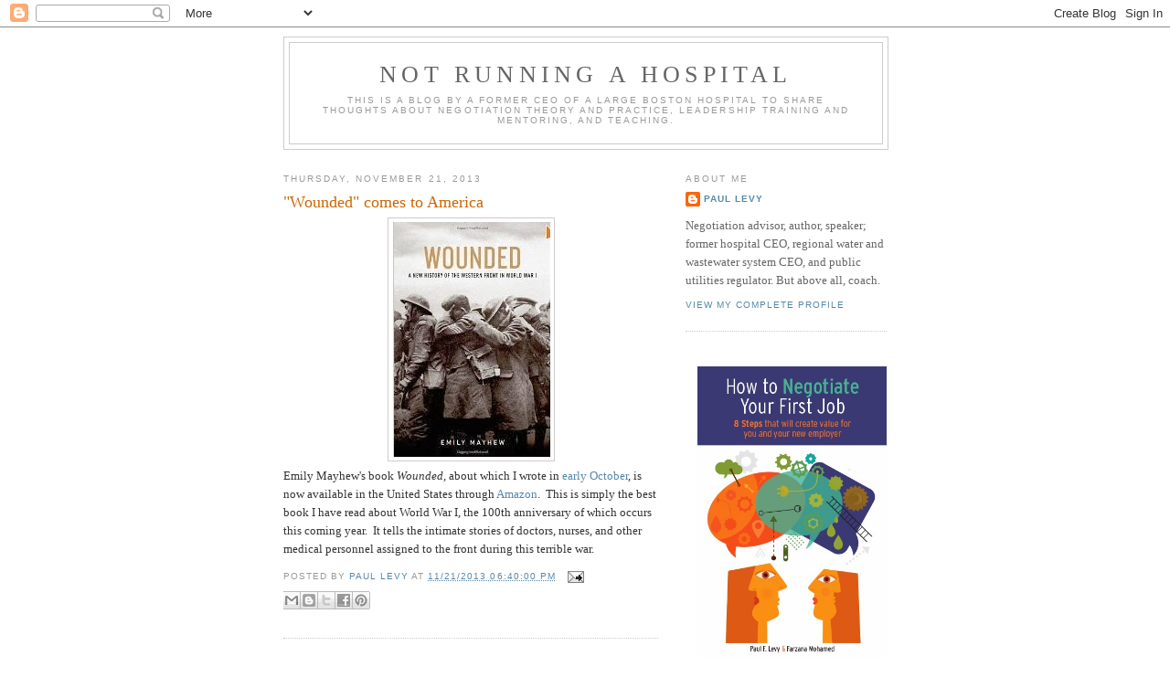

--- FILE ---
content_type: text/html; charset=UTF-8
request_url: https://runningahospital.blogspot.com/2013/11/wounded-comes-to-america.html
body_size: 15797
content:
<!DOCTYPE html>
<html dir='ltr' xmlns='http://www.w3.org/1999/xhtml' xmlns:b='http://www.google.com/2005/gml/b' xmlns:data='http://www.google.com/2005/gml/data' xmlns:expr='http://www.google.com/2005/gml/expr'>
<head>
<link href='https://www.blogger.com/static/v1/widgets/2944754296-widget_css_bundle.css' rel='stylesheet' type='text/css'/>
<meta content='text/html; charset=UTF-8' http-equiv='Content-Type'/>
<meta content='blogger' name='generator'/>
<link href='https://runningahospital.blogspot.com/favicon.ico' rel='icon' type='image/x-icon'/>
<link href='http://runningahospital.blogspot.com/2013/11/wounded-comes-to-america.html' rel='canonical'/>
<link rel="alternate" type="application/atom+xml" title="Not Running a Hospital - Atom" href="https://runningahospital.blogspot.com/feeds/posts/default" />
<link rel="alternate" type="application/rss+xml" title="Not Running a Hospital - RSS" href="https://runningahospital.blogspot.com/feeds/posts/default?alt=rss" />
<link rel="service.post" type="application/atom+xml" title="Not Running a Hospital - Atom" href="https://www.blogger.com/feeds/32053362/posts/default" />

<link rel="alternate" type="application/atom+xml" title="Not Running a Hospital - Atom" href="https://runningahospital.blogspot.com/feeds/7150428061566523651/comments/default" />
<!--Can't find substitution for tag [blog.ieCssRetrofitLinks]-->
<link href='https://blogger.googleusercontent.com/img/b/R29vZ2xl/AVvXsEizcLV_1AnH1vJclEQFHAE93AreD0Icv0J1PV-tBgck8yeOhFWj2xrzs2cPPi6lDefHgI8vluGUrjib3LRFN182a8buCC5dVkxtX2vOcfLdBvywBgrD9-j6ih1gpJE3lIHTrajmrg/s1600/Wounded.jpg' rel='image_src'/>
<meta content='http://runningahospital.blogspot.com/2013/11/wounded-comes-to-america.html' property='og:url'/>
<meta content='&quot;Wounded&quot; comes to America' property='og:title'/>
<meta content='   Emily Mayhew&#39;s book Wounded , about which I wrote in early October , is now available in the United States through Amazon .  This is simp...' property='og:description'/>
<meta content='https://blogger.googleusercontent.com/img/b/R29vZ2xl/AVvXsEizcLV_1AnH1vJclEQFHAE93AreD0Icv0J1PV-tBgck8yeOhFWj2xrzs2cPPi6lDefHgI8vluGUrjib3LRFN182a8buCC5dVkxtX2vOcfLdBvywBgrD9-j6ih1gpJE3lIHTrajmrg/w1200-h630-p-k-no-nu/Wounded.jpg' property='og:image'/>
<title>Not Running a Hospital: "Wounded" comes to America</title>
<style id='page-skin-1' type='text/css'><!--
/*
-----------------------------------------------
Blogger Template Style
Name:     Minima
Date:     26 Feb 2004
Updated by: Blogger Team
----------------------------------------------- */
/* Use this with templates/template-twocol.html */
body {
background:#ffffff;
margin:0;
color:#333333;
font:x-small Georgia Serif;
font-size/* */:/**/small;
font-size: /**/small;
text-align: center;
}
a:link {
color:#5588aa;
text-decoration:none;
}
a:visited {
color:#999999;
text-decoration:none;
}
a:hover {
color:#cc6600;
text-decoration:underline;
}
a img {
border-width:0;
}
/* Header
-----------------------------------------------
*/
#header-wrapper {
width:660px;
margin:0 auto 10px;
border:1px solid #cccccc;
}
#header-inner {
background-position: center;
margin-left: auto;
margin-right: auto;
}
#header {
margin: 5px;
border: 1px solid #cccccc;
text-align: center;
color:#666666;
}
#header h1 {
margin:5px 5px 0;
padding:15px 20px .25em;
line-height:1.2em;
text-transform:uppercase;
letter-spacing:.2em;
font: normal normal 200% Georgia, Serif;
}
#header a {
color:#666666;
text-decoration:none;
}
#header a:hover {
color:#666666;
}
#header .description {
margin:0 5px 5px;
padding:0 20px 15px;
max-width:700px;
text-transform:uppercase;
letter-spacing:.2em;
line-height: 1.4em;
font: normal normal 78% 'Trebuchet MS', Trebuchet, Arial, Verdana, Sans-serif;
color: #999999;
}
#header img {
margin-left: auto;
margin-right: auto;
}
/* Outer-Wrapper
----------------------------------------------- */
#outer-wrapper {
width: 660px;
margin:0 auto;
padding:10px;
text-align:left;
font: normal normal 100% Georgia, Serif;
}
#main-wrapper {
width: 410px;
float: left;
word-wrap: break-word; /* fix for long text breaking sidebar float in IE */
overflow: hidden;     /* fix for long non-text content breaking IE sidebar float */
}
#sidebar-wrapper {
width: 220px;
float: right;
word-wrap: break-word; /* fix for long text breaking sidebar float in IE */
overflow: hidden;      /* fix for long non-text content breaking IE sidebar float */
}
/* Headings
----------------------------------------------- */
h2 {
margin:1.5em 0 .75em;
font:normal normal 78% 'Trebuchet MS',Trebuchet,Arial,Verdana,Sans-serif;
line-height: 1.4em;
text-transform:uppercase;
letter-spacing:.2em;
color:#999999;
}
/* Posts
-----------------------------------------------
*/
h2.date-header {
margin:1.5em 0 .5em;
}
.post {
margin:.5em 0 1.5em;
border-bottom:1px dotted #cccccc;
padding-bottom:1.5em;
}
.post h3 {
margin:.25em 0 0;
padding:0 0 4px;
font-size:140%;
font-weight:normal;
line-height:1.4em;
color:#cc6600;
}
.post h3 a, .post h3 a:visited, .post h3 strong {
display:block;
text-decoration:none;
color:#cc6600;
font-weight:normal;
}
.post h3 strong, .post h3 a:hover {
color:#333333;
}
.post-body {
margin:0 0 .75em;
line-height:1.6em;
}
.post-body blockquote {
line-height:1.3em;
}
.post-footer {
margin: .75em 0;
color:#999999;
text-transform:uppercase;
letter-spacing:.1em;
font: normal normal 78% 'Trebuchet MS', Trebuchet, Arial, Verdana, Sans-serif;
line-height: 1.4em;
}
.comment-link {
margin-left:.6em;
}
.post img, table.tr-caption-container {
padding:4px;
border:1px solid #cccccc;
}
.tr-caption-container img {
border: none;
padding: 0;
}
.post blockquote {
margin:1em 20px;
}
.post blockquote p {
margin:.75em 0;
}
/* Comments
----------------------------------------------- */
#comments h4 {
margin:1em 0;
font-weight: bold;
line-height: 1.4em;
text-transform:uppercase;
letter-spacing:.2em;
color: #999999;
}
#comments-block {
margin:1em 0 1.5em;
line-height:1.6em;
}
#comments-block .comment-author {
margin:.5em 0;
}
#comments-block .comment-body {
margin:.25em 0 0;
}
#comments-block .comment-footer {
margin:-.25em 0 2em;
line-height: 1.4em;
text-transform:uppercase;
letter-spacing:.1em;
}
#comments-block .comment-body p {
margin:0 0 .75em;
}
.deleted-comment {
font-style:italic;
color:gray;
}
#blog-pager-newer-link {
float: left;
}
#blog-pager-older-link {
float: right;
}
#blog-pager {
text-align: center;
}
.feed-links {
clear: both;
line-height: 2.5em;
}
/* Sidebar Content
----------------------------------------------- */
.sidebar {
color: #666666;
line-height: 1.5em;
}
.sidebar ul {
list-style:none;
margin:0 0 0;
padding:0 0 0;
}
.sidebar li {
margin:0;
padding-top:0;
padding-right:0;
padding-bottom:.25em;
padding-left:15px;
text-indent:-15px;
line-height:1.5em;
}
.sidebar .widget, .main .widget {
border-bottom:1px dotted #cccccc;
margin:0 0 1.5em;
padding:0 0 1.5em;
}
.main .Blog {
border-bottom-width: 0;
}
/* Profile
----------------------------------------------- */
.profile-img {
float: left;
margin-top: 0;
margin-right: 5px;
margin-bottom: 5px;
margin-left: 0;
padding: 4px;
border: 1px solid #cccccc;
}
.profile-data {
margin:0;
text-transform:uppercase;
letter-spacing:.1em;
font: normal normal 78% 'Trebuchet MS', Trebuchet, Arial, Verdana, Sans-serif;
color: #999999;
font-weight: bold;
line-height: 1.6em;
}
.profile-datablock {
margin:.5em 0 .5em;
}
.profile-textblock {
margin: 0.5em 0;
line-height: 1.6em;
}
.profile-link {
font: normal normal 78% 'Trebuchet MS', Trebuchet, Arial, Verdana, Sans-serif;
text-transform: uppercase;
letter-spacing: .1em;
}
/* Footer
----------------------------------------------- */
#footer {
width:660px;
clear:both;
margin:0 auto;
padding-top:15px;
line-height: 1.6em;
text-transform:uppercase;
letter-spacing:.1em;
text-align: center;
}

--></style>
<link href='https://www.blogger.com/dyn-css/authorization.css?targetBlogID=32053362&amp;zx=4d9b8c87-41d5-4d79-b7cf-f3e0eb23b99d' media='none' onload='if(media!=&#39;all&#39;)media=&#39;all&#39;' rel='stylesheet'/><noscript><link href='https://www.blogger.com/dyn-css/authorization.css?targetBlogID=32053362&amp;zx=4d9b8c87-41d5-4d79-b7cf-f3e0eb23b99d' rel='stylesheet'/></noscript>
<meta name='google-adsense-platform-account' content='ca-host-pub-1556223355139109'/>
<meta name='google-adsense-platform-domain' content='blogspot.com'/>

</head>
<body>
<div class='navbar section' id='navbar'><div class='widget Navbar' data-version='1' id='Navbar1'><script type="text/javascript">
    function setAttributeOnload(object, attribute, val) {
      if(window.addEventListener) {
        window.addEventListener('load',
          function(){ object[attribute] = val; }, false);
      } else {
        window.attachEvent('onload', function(){ object[attribute] = val; });
      }
    }
  </script>
<div id="navbar-iframe-container"></div>
<script type="text/javascript" src="https://apis.google.com/js/platform.js"></script>
<script type="text/javascript">
      gapi.load("gapi.iframes:gapi.iframes.style.bubble", function() {
        if (gapi.iframes && gapi.iframes.getContext) {
          gapi.iframes.getContext().openChild({
              url: 'https://www.blogger.com/navbar/32053362?po\x3d7150428061566523651\x26origin\x3dhttps://runningahospital.blogspot.com',
              where: document.getElementById("navbar-iframe-container"),
              id: "navbar-iframe"
          });
        }
      });
    </script><script type="text/javascript">
(function() {
var script = document.createElement('script');
script.type = 'text/javascript';
script.src = '//pagead2.googlesyndication.com/pagead/js/google_top_exp.js';
var head = document.getElementsByTagName('head')[0];
if (head) {
head.appendChild(script);
}})();
</script>
</div></div>
<div id='outer-wrapper'><div id='wrap2'>
<!-- skip links for text browsers -->
<span id='skiplinks' style='display:none;'>
<a href='#main'>skip to main </a> |
      <a href='#sidebar'>skip to sidebar</a>
</span>
<div id='header-wrapper'>
<div class='header section' id='header'><div class='widget Header' data-version='1' id='Header1'>
<div id='header-inner'>
<div class='titlewrapper'>
<h1 class='title'>
<a href='https://runningahospital.blogspot.com/'>
Not Running a Hospital
</a>
</h1>
</div>
<div class='descriptionwrapper'>
<p class='description'><span>This is a blog by a former CEO of a large Boston hospital to share thoughts about negotiation theory and practice, leadership training and mentoring, and teaching.</span></p>
</div>
</div>
</div></div>
</div>
<div id='content-wrapper'>
<div id='crosscol-wrapper' style='text-align:center'>
<div class='crosscol no-items section' id='crosscol'></div>
</div>
<div id='main-wrapper'>
<div class='main section' id='main'><div class='widget Blog' data-version='1' id='Blog1'>
<div class='blog-posts hfeed'>

          <div class="date-outer">
        
<h2 class='date-header'><span>Thursday, November 21, 2013</span></h2>

          <div class="date-posts">
        
<div class='post-outer'>
<div class='post hentry uncustomized-post-template' itemprop='blogPost' itemscope='itemscope' itemtype='http://schema.org/BlogPosting'>
<meta content='https://blogger.googleusercontent.com/img/b/R29vZ2xl/AVvXsEizcLV_1AnH1vJclEQFHAE93AreD0Icv0J1PV-tBgck8yeOhFWj2xrzs2cPPi6lDefHgI8vluGUrjib3LRFN182a8buCC5dVkxtX2vOcfLdBvywBgrD9-j6ih1gpJE3lIHTrajmrg/s1600/Wounded.jpg' itemprop='image_url'/>
<meta content='32053362' itemprop='blogId'/>
<meta content='7150428061566523651' itemprop='postId'/>
<a name='7150428061566523651'></a>
<h3 class='post-title entry-title' itemprop='name'>
"Wounded" comes to America
</h3>
<div class='post-header'>
<div class='post-header-line-1'></div>
</div>
<div class='post-body entry-content' id='post-body-7150428061566523651' itemprop='description articleBody'>
<div dir="ltr" style="text-align: left;" trbidi="on">
<div class="separator" style="clear: both; text-align: center;">
<a href="https://blogger.googleusercontent.com/img/b/R29vZ2xl/AVvXsEizcLV_1AnH1vJclEQFHAE93AreD0Icv0J1PV-tBgck8yeOhFWj2xrzs2cPPi6lDefHgI8vluGUrjib3LRFN182a8buCC5dVkxtX2vOcfLdBvywBgrD9-j6ih1gpJE3lIHTrajmrg/s1600/Wounded.jpg" imageanchor="1" style="margin-left: 1em; margin-right: 1em;"><img border="0" src="https://blogger.googleusercontent.com/img/b/R29vZ2xl/AVvXsEizcLV_1AnH1vJclEQFHAE93AreD0Icv0J1PV-tBgck8yeOhFWj2xrzs2cPPi6lDefHgI8vluGUrjib3LRFN182a8buCC5dVkxtX2vOcfLdBvywBgrD9-j6ih1gpJE3lIHTrajmrg/s1600/Wounded.jpg" /></a></div>
Emily Mayhew's book <i>Wounded</i>, about which I wrote in <a href="http://runningahospital.blogspot.co.uk/2013/10/new-book-wounded-by-emily-mayhew.html">early October</a>, is now available in the United States through <a href="http://www.amazon.com/Wounded-History-Western-Front-World/dp/0199322457/ref=sr_1_1?s=books&amp;ie=UTF8&amp;qid=1384955799&amp;sr=1-1&amp;keywords=wounded+emily+mayhew">Amazon</a>.&nbsp; This is simply the best book I have read about World War I, the 100th anniversary of which occurs this coming year.&nbsp; It tells the intimate stories of doctors, nurses, and other medical personnel assigned to the front during this terrible war.</div>
<div style='clear: both;'></div>
</div>
<div class='post-footer'>
<div class='post-footer-line post-footer-line-1'>
<span class='post-author vcard'>
Posted by
<span class='fn' itemprop='author' itemscope='itemscope' itemtype='http://schema.org/Person'>
<meta content='https://www.blogger.com/profile/17065446378970179507' itemprop='url'/>
<a class='g-profile' href='https://www.blogger.com/profile/17065446378970179507' rel='author' title='author profile'>
<span itemprop='name'>Paul Levy</span>
</a>
</span>
</span>
<span class='post-timestamp'>
at
<meta content='http://runningahospital.blogspot.com/2013/11/wounded-comes-to-america.html' itemprop='url'/>
<a class='timestamp-link' href='https://runningahospital.blogspot.com/2013/11/wounded-comes-to-america.html' rel='bookmark' title='permanent link'><abbr class='published' itemprop='datePublished' title='2013-11-21T18:40:00-05:00'>11/21/2013 06:40:00 PM</abbr></a>
</span>
<span class='post-comment-link'>
</span>
<span class='post-icons'>
<span class='item-action'>
<a href='https://www.blogger.com/email-post/32053362/7150428061566523651' title='Email Post'>
<img alt='' class='icon-action' height='13' src='https://resources.blogblog.com/img/icon18_email.gif' width='18'/>
</a>
</span>
<span class='item-control blog-admin pid-1900074793'>
<a href='https://www.blogger.com/post-edit.g?blogID=32053362&postID=7150428061566523651&from=pencil' title='Edit Post'>
<img alt='' class='icon-action' height='18' src='https://resources.blogblog.com/img/icon18_edit_allbkg.gif' width='18'/>
</a>
</span>
</span>
<div class='post-share-buttons goog-inline-block'>
<a class='goog-inline-block share-button sb-email' href='https://www.blogger.com/share-post.g?blogID=32053362&postID=7150428061566523651&target=email' target='_blank' title='Email This'><span class='share-button-link-text'>Email This</span></a><a class='goog-inline-block share-button sb-blog' href='https://www.blogger.com/share-post.g?blogID=32053362&postID=7150428061566523651&target=blog' onclick='window.open(this.href, "_blank", "height=270,width=475"); return false;' target='_blank' title='BlogThis!'><span class='share-button-link-text'>BlogThis!</span></a><a class='goog-inline-block share-button sb-twitter' href='https://www.blogger.com/share-post.g?blogID=32053362&postID=7150428061566523651&target=twitter' target='_blank' title='Share to X'><span class='share-button-link-text'>Share to X</span></a><a class='goog-inline-block share-button sb-facebook' href='https://www.blogger.com/share-post.g?blogID=32053362&postID=7150428061566523651&target=facebook' onclick='window.open(this.href, "_blank", "height=430,width=640"); return false;' target='_blank' title='Share to Facebook'><span class='share-button-link-text'>Share to Facebook</span></a><a class='goog-inline-block share-button sb-pinterest' href='https://www.blogger.com/share-post.g?blogID=32053362&postID=7150428061566523651&target=pinterest' target='_blank' title='Share to Pinterest'><span class='share-button-link-text'>Share to Pinterest</span></a>
</div>
</div>
<div class='post-footer-line post-footer-line-2'>
<span class='post-labels'>
</span>
</div>
<div class='post-footer-line post-footer-line-3'>
<span class='post-location'>
</span>
</div>
</div>
</div>
<div class='comments' id='comments'>
<a name='comments'></a>
<h4>No comments:</h4>
<div id='Blog1_comments-block-wrapper'>
<dl class='avatar-comment-indent' id='comments-block'>
</dl>
</div>
<p class='comment-footer'>
<a href='https://www.blogger.com/comment/fullpage/post/32053362/7150428061566523651' onclick='javascript:window.open(this.href, "bloggerPopup", "toolbar=0,location=0,statusbar=1,menubar=0,scrollbars=yes,width=640,height=500"); return false;'>Post a Comment</a>
</p>
</div>
</div>

        </div></div>
      
</div>
<div class='blog-pager' id='blog-pager'>
<span id='blog-pager-newer-link'>
<a class='blog-pager-newer-link' href='https://runningahospital.blogspot.com/2013/11/iwantgreatcare-advances-lean-agenda.html' id='Blog1_blog-pager-newer-link' title='Newer Post'>Newer Post</a>
</span>
<span id='blog-pager-older-link'>
<a class='blog-pager-older-link' href='https://runningahospital.blogspot.com/2013/11/terry-wise-shares.html' id='Blog1_blog-pager-older-link' title='Older Post'>Older Post</a>
</span>
<a class='home-link' href='https://runningahospital.blogspot.com/'>Home</a>
</div>
<div class='clear'></div>
<div class='post-feeds'>
<div class='feed-links'>
Subscribe to:
<a class='feed-link' href='https://runningahospital.blogspot.com/feeds/7150428061566523651/comments/default' target='_blank' type='application/atom+xml'>Post Comments (Atom)</a>
</div>
</div>
</div></div>
</div>
<div id='sidebar-wrapper'>
<div class='sidebar section' id='sidebar'><div class='widget Profile' data-version='1' id='Profile1'>
<h2>About Me</h2>
<div class='widget-content'>
<dl class='profile-datablock'>
<dt class='profile-data'>
<a class='profile-name-link g-profile' href='https://www.blogger.com/profile/17065446378970179507' rel='author' style='background-image: url(//www.blogger.com/img/logo-16.png);'>
Paul Levy
</a>
</dt>
<dd class='profile-textblock'>Negotiation advisor, author, speaker; former hospital CEO, regional water and wastewater system CEO, and public utilities regulator. But above all, coach.</dd>
</dl>
<a class='profile-link' href='https://www.blogger.com/profile/17065446378970179507' rel='author'>View my complete profile</a>
<div class='clear'></div>
</div>
</div><div class='widget HTML' data-version='1' id='HTML2'>
<div class='widget-content'>
<div class="separator" style="clear: both; text-align: center;"><br /><a href="http://www.amazon.com/How-Negotiate-Your-First-Job/dp/0991271416/" imageanchor="1" style="margin-left: 1em; margin-right: 1em;"><img border="0" height="320" src="https://blogger.googleusercontent.com/img/b/R29vZ2xl/AVvXsEh8wQusfZHEnV-hUYFW4SzkeO4PM3UolXyX5ewZ-Nh6Z7nzV0tZpG6lh3MTTWkHektfIWdWxbCF6SYFYR5Y9bvK3NJBUoVvF2ng4ve3BETL2cqhZwBKAxIdNfLtJWQkKcDJxhD-3g/s1600/HNYFJCoverImage.jpg" width="209" /></a></div><br /><div class="separator" style="clear: both; text-align: center;"><br /><a href="http://www.amazon.com/Goal-Play-Leadership-Lessons-Soccer/dp/1469978571/" imageanchor="1" style="margin-left: 1em; margin-right: 1em;"><img border="0" height="320" src="https://blogger.googleusercontent.com/img/b/R29vZ2xl/AVvXsEgJ5YxtT4Vdud4l-WckWZWVV9vY7JH1Ad2EkUATOUAA_Y8a7EDGnV0oLHPSs8FvtOkY1tB0fauxSP2fHRI1S7h12riUX9fAKSgNvf2RdjNkJyBkQDPx1h1w3SU8gb-7J7EVz98-/s320/Front+cover+of+Goal+Play.JPG" width="208" /></a></div><br /><a href="http://feeds.feedburner.com/blogspot/mJlm" rel="alternate" title="Subscribe to my feed" type="application/rss+xml"><img alt="" src="https://lh3.googleusercontent.com/blogger_img_proxy/AEn0k_sgFFbSIwOGufJUP3EtXi9123BQ_HSDyGAJ3ivBljY5__S3AOQPEm1s46Dn9cOwXb7d_WG0w9spPCd4Uq4pV-OrFI5mll_WapO9yhUTra-VNgAGrs3mUzpzW45VsA=s0-d" style="border: 0;"></a><br /><br /><a href="http://technorati.com/faves?add=http://runningahospital.blogspot.com"><img alt="Add to Technorati Favorites" src="https://lh3.googleusercontent.com/blogger_img_proxy/AEn0k_tLTdxnwLRwjp8Ezq87V4q5SUPylJTp-0RFomNmt1SzYMPbKddsfr93RG7NsYBs317ODnod7o_nTI9IxnLz4zWFo21wWHUe5LQWTiM970lzBwZttjPJBOw=s0-d"></a><br /><br /><form action="http://feedburner.google.com/fb/a/mailverify" method="post" onsubmit="window.open('http://feedburner.google.com/fb/a/mailverify?uri=blogspot/mjlm', 'popupwindow', 'scrollbars=yes,width=550,height=520');return true" style="border: 1px solid #ccc; padding: 3px; text-align: center;" target="popupwindow"><p>Enter your email address:</p><p><input name="email" style="width: 140px;" type="text" /></p><input name="uri" type="hidden" value="blogspot/mJlm" /><input name="loc" type="hidden" value="en_US" /><input type="submit" value="Subscribe" /><p>Delivered by <a href="http://feedburner.google.com/" target="_blank">FeedBurner</a></p></form><br /><br /><a class="twitter-follow-button" data-show-count="false" href="https://twitter.com/Paulflevy">Follow @Paulflevy</a><br /><script>!function(d,s,id){var js,fjs=d.getElementsByTagName(s)[0],p=/^http:/.test(d.location)?'http':'https';if(!d.getElementById(id)){js=d.createElement(s);js.id=id;js.src=p+'://platform.twitter.com/widgets.js';fjs.parentNode.insertBefore(js,fjs);}}(document, 'script', 'twitter-wjs');</script>
</div>
<div class='clear'></div>
</div><div class='widget Translate' data-version='1' id='Translate1'>
<h2 class='title'>Translate</h2>
<div id='google_translate_element'></div>
<script>
    function googleTranslateElementInit() {
      new google.translate.TranslateElement({
        pageLanguage: 'en',
        autoDisplay: 'true',
        layout: google.translate.TranslateElement.InlineLayout.VERTICAL
      }, 'google_translate_element');
    }
  </script>
<script src='//translate.google.com/translate_a/element.js?cb=googleTranslateElementInit'></script>
<div class='clear'></div>
</div><div class='widget LinkList' data-version='1' id='LinkList2'>
<h2>Patient-Centered Links</h2>
<div class='widget-content'>
<ul>
<li><a href='http://celebritydiagnosis.com/'>Celebrity Diagnosis</a></li>
<li><a href='http://www.citizensforpatientsafety.org/'>Citizens for Patient Safety</a></li>
<li><a href='http://crackinghealthcosts.com/'>Cracking Health Costs</a></li>
<li><a href='http://www.diabetesmine.com/'>Diabetes Mine</a></li>
<li><a href='http://www.educatetheyoung.wordpress.com/'>Educate the Young</a></li>
<li><a href='http://www.patientdriven.org/'>Gilles Frydman Patient Driven</a></li>
<li><a href='https://www.inspire.com/'>Inspire -- Online Patient Communities</a></li>
<li><a href='http://www.icsi.org/'>Institute for Clinical Systems Improvement</a></li>
<li><a href='http://www.bidmc.org/YourHealth/BIDMCInteractive/Blogs/LivingwithBreastCancer.aspx'>Living with Breast Cancer</a></li>
<li><a href='http://jerobison.blogspot.com/'>Look Me in the Eye by John Elder Robison</a></li>
<li><a href=' http://medshadow.org/medshadow_blog/'>MedShadow</a></li>
<li><a href='http://www.pulseofflorida.org/'>PULSE of Florida</a></li>
<li><a href='http://palliverse.com/'>Palliverse</a></li>
<li><a href='http://patientsprogress.blogspot.com/'>Patient's Progress</a></li>
<li><a href='http://chaoticidealism.livejournal.com/'>Reports from a Resident Alien</a></li>
<li><a href='https://rhlcorder.wordpress.com/'>Richard Corder</a></li>
<li><a href='http://www.teen-cancer.com/blog'>Riding the Cancer Coaster</a></li>
<li><a href='http://www.sitarambhartia.org/blog/'>Sitaram Bhartia</a></li>
<li><a href='http://participatorymedicine.org/'>Society for Participatory Medicine</a></li>
<li><a href='http://www.empoweredpatientcoalition.org/'>The Empowered Patient Coalition</a></li>
<li><a href='http://nichq.wordpress.com/'>The Improvement Quotient, NICHQ</a></li>
<li><a href='http://xoxomomo.wordpress.com/'>The Momo Blog (in memoriam)</a></li>
<li><a href='http://blogs.crikey.com.au/croakey/the-naked-doctor-profiling-overdiagnosis-and-overtreatment-by-dr-justin-coleman/'>The Naked Doctor</a></li>
<li><a href='http://verylightnosugar.com/'>Very Light No Sugar</a></li>
<li><a href='http://saratbaker.wordpress.com/'>Word Medicine</a></li>
<li><a href='http://xelodasideeffects.blogspot.com/'>Xeloda Side Effect & Henna (in memoriam)</a></li>
<li><a href='http://epatientdave.com/'>e-Patient Dave</a></li>
<li><a href='http://e-patients.net/'>e-patients</a></li>
</ul>
<div class='clear'></div>
</div>
</div><div class='widget LinkList' data-version='1' id='LinkList5'>
<h2>Transparency and Lean Related Links</h2>
<div class='widget-content'>
<ul>
<li><a href='http://oldleandude.com/'>Bruce Hamilton's Old Lean Dude</a></li>
<li><a href='http://thetoyotagal.blogspot.com/'>How to implement Lean thinking in business</a></li>
<li><a href='http://www.taskforce.org/justinhope.asp'>Justin's HOPE at The Task Force for Child Survival and Development</a></li>
<li><a href='http://www.lean.org/Messages/MessagingLogin.cfm'>Lean Connection Center, LEI</a></li>
<li><a href='http://www.lean.org/'>Lean Enterprise Institute</a></li>
<li><a href='http://www.leansimulations.org/'>Lean Simulations</a></li>
<li><a href='http://www.leanblog.org/'>Mark Graban's Lean Blog</a></li>
<li><a href='http://www.mitss.org/'>Medically Induced Trauma Support</a></li>
<li><a href='http://www.notrunningahospital.blogspot.com/'>Paul Levy compendium of posts on this topic</a></li>
<li><a href='http://www.pauldechantmd.com'>Returning Joy to Patient Care through Lean Transformation</a></li>
<li><a href='http://www.hqc.sk.ca/'>Saskatchewan Health Quality Council</a></li>
<li><a href='http://www.aleanjourney.com/'>Tim McMahon's A Lean Journey</a></li>
</ul>
<div class='clear'></div>
</div>
</div><div class='widget LinkList' data-version='1' id='LinkList7'>
<h2>General Topical Links</h2>
<div class='widget-content'>
<ul>
<li><a href='http://apothecurry.wordpress.com/'>Apothecurry</a></li>
<li><a href='http://www.ducknetweb.blogspot.com/'>Barbara Duck's The Medical Quack</a></li>
<li><a href='http://getbetterhealth.com/'>Better Health with Dr. Val</a></li>
<li><a href='http://crackinghealthcosts.com/'>Cracking Health Costs</a></li>
<li><a href='http://healthblawg.typepad.com/'>David Harlow's Health Blawg</a></li>
<li><a href='http://www.healthbusinessblog.com/'>David Williams' Health Business</a></li>
<li><a href='http://www.disruptivewomen.net/'>Disruptive Women in Health Care</a></li>
<li><a href='http://www.healthnewsreview.org/blog/'>Gary Schwitzer's HealthNewsReview</a></li>
<li><a href='http://geekdoctor.blogspot.com/'>Halamka's Geek Doctor</a></li>
<li><a href='http://www.healthaffairs.org/blog/'>Health Affairs Policy Journal</a></li>
<li><a href='http://www.healthbeatblog.org/'>Health Beat by Maggie Mahar</a></li>
<li><a href='http://hcrenewal.blogspot.com/'>Health Care Renewal</a></li>
<li><a href='http://www.healthpopuli.com/'>Health Populi</a></li>
<li><a href='http://www.healthwonkreview.com/mt/'>Health Wonk Review</a></li>
<li><a href='http://www.hospitalimpact.org/'>Hospital Impact</a></li>
<li><a href='http://www.ihi.org/education/ihiopenschool/blogs/_layouts/ihi/community/blog/viewblog.aspx?List=9f16d15b-5aab-4613-a17a-076c64a9e912'>IHI Open School</a></li>
<li><a href='http://www.boston.com/lifestyle/health/health_stew/'>John McDonough's Health Stew</a></li>
<li><a href='http://www.kevinmd.com/blog/'>Kevin, MD</a></li>
<li><a href='http://kicking-back.blogspot.com/'>Kicking Back</a></li>
<li><a href='http://kylesamani.com/'>Kyle Samani</a></li>
<li><a href='http://blogs.forbes.com/leahbinder/'>Leah Binder</a></li>
<li><a href='http://medhealthwriter.blogspot.com/'>Marijke, nurse turned writer</a></li>
<li><a href='http://timothydmcbridephd.com/health-policy-blog.php'>McBride Blog on Health Policy</a></li>
<li><a href='http://www.medpagetoday.com/'>Med Page Today</a></li>
<li><a href='http://www.medgadget.com/'>Medgadget</a></li>
<li><a href='http://www.dankennedy.net/'>Media Nation</a></li>
<li><a href='http://blog.abimfoundation.org/'>Medical Professionalism Blog</a></li>
<li><a href='http://philbaumann.com/blog/'>Phil Baumann -- Health is Social</a></li>
<li><a href='http://www.healthcareanew.blogspot.com/'>Richard Wittrup's Health Care Anew</a></li>
<li><a href='http://successinhealthcare.blogspot.co.uk/'>Success in Healthcare</a></li>
<li><a href='http://www.health.org.uk/blog/'>The (UK) Health Foundation blog</a></li>
<li><a href='http://www.thehealthcareblog.com/'>The Health Care Blog</a></li>
<li><a href='http://theincidentaleconomist.com/wordpress/'>The Incidental Economist</a></li>
<li><a href='http://www.thedoctorweighsin.com/'>The doctor weighs in</a></li>
</ul>
<div class='clear'></div>
</div>
</div><div class='widget LinkList' data-version='1' id='LinkList1'>
<h2>Nurse, Doctor &amp; Other Caregiver or Related Links</h2>
<div class='widget-content'>
<ul>
<li><a href='http://33charts.com/'>33 Charts</a></li>
<li><a href='http://doccartoon.blogspot.com/'>A cartoon guide to becoming a doctor</a></li>
<li><a href='http://www.academicobgyn.com/'>Academic Ob/Gyn</a></li>
<li><a href='http://buddshenkin.blogspot.com/'>Budd's Blog</a></li>
<li><a href='http://haicontroversies.blogspot.com/'>Controversies in Hospital Infection Prevention</a></li>
<li><a href='http://www.froedtert.com/HealthResources/ReadingRoom/HealthBlogs/Reflections/'>Dr. Bruce Campell's Reflections in a Head Mirror</a></li>
<li><a href='http://drdeborahserani.blogspot.com/'>Dr. Deb Pschological Perspectives</a></li>
<li><a href='http://blog.drmurielgillick.com/'>Dr. Gillick's Perspectives on Aging</a></li>
<li><a href='http://mdmunk.com/'>Dr. Marc-David Munk</a></li>
<li><a href='http://drwes.blogspot.com/'>Dr. Wes</a></li>
<li><a href='http://drwhitecoat.com/blog/'>Dr. Whitecoat</a></li>
<li><a href='http://emergencymedicinecases.com/waiting-to-be-seen/'>Emergency Medicine Cases</a></li>
<li><a href='http://www.fmlm.ac.uk/blogs'>Faculty of Medical Leadership and Management</a></li>
<li><a href='http://www.geripal.org/'>Geriatrics and Palliative Care</a></li>
<li><a href='http://gruntdoc.com/'>GruntDoc</a></li>
<li><a href='http://healthcareorganizationalethics.blogspot.com/'>Health Care Organizational Ethics</a></li>
<li><a href='http://hemonc.org/wiki/Main_Page'>HemOnc.org</a></li>
<li><a href='http://jugglingwithjulia.com/'>Juggling with Julia</a></li>
<li><a href='http://www.mdwhistleblower.blogspot.com/'>MD Whistleblower</a></li>
<li><a href='http://margaretmccartney.com/'>Margaret McCartney</a></li>
<li><a href='http://www.medschoolfinancial.com/'>Medical School Financial</a></li>
<li><a href='http://neuropathologyblog.blogspot.com/'>Neuropathology Blog</a></li>
<li><a href='http://www.nursetopia.wordpress.com/'>Nursetopia</a></li>
<li><a href='http://oralhealthmatters.blogspot.com/'>Oral Health Matters</a></li>
<li><a href='http://www.pallimed.org/'>Pallimed, Hospice & Palliative Medicine</a></li>
<li><a href='http://pamressler.blogspot.com/'>Pam Ressler</a></li>
<li><a href='http://ronizeiger.com/'>Roni Zeiger, MD</a></li>
<li><a href='http://successinhealthcare.blogspot.co.uk/'>Success in Healthcare</a></li>
<li><a href='http://rlbatesmd.blogspot.com/'>Suture for a Living</a></li>
<li><a href='http://www.tedeytan.com/'>Ted Eytan, MD</a></li>
<li><a href='http://www.thedoctorweighsin.com/'>The Doctor Weighs In</a></li>
<li><a href='http://blogs.hospitalmedicine.org/Blog/'>The Hospital Leader</a></li>
<li><a href='http://www.the-hospitalist.org/blogs/default.aspx'>Wachter's World</a></li>
</ul>
<div class='clear'></div>
</div>
</div><div class='widget LinkList' data-version='1' id='LinkList9'>
<h2>CEO bloggers</h2>
<div class='widget-content'>
<ul>
<li><a href='http://safetynethospital.blogspot.com/'>Anna Roth, CEO of Contra Costa Regional Medical Center</a></li>
<li><a href='http://theronanreport.blogspot.com/'>Barry Ronan, Western MD Health System</a></li>
<li><a href='http://docinthed.com/'>Dr. John Popovich Jr. , CEO of Henry Ford Hospital</a></li>
<li><a href='http://everydayinnovators.org/'>Eric Dickson, U Mass Memorial</a></li>
<li><a href='http://cmdhbceoblog.wordpress.com/'>Geraint Martin, Counties Manukau District Health Board</a></li>
<li><a href='http://blog.mcleodhealth.org/'>Rob Colones, CEO of McLeod Health in South Carolina</a></li>
<li><a href='http://thehealthcareexperience.org/'>Scott Kashman, Lee Memorial</a></li>
<li><a href='http://healthsciences.utah.edu/notes/'>Vivian Lee, University of Utah</a></li>
</ul>
<div class='clear'></div>
</div>
</div><div class='widget LinkList' data-version='1' id='LinkList4'>
<h2>Media Sponsored Links</h2>
<div class='widget-content'>
<ul>
<li><a href='http://www.healthjournalism.org/blog/'>Association of Health Care Journalists</a></li>
<li><a href='http://commonhealth.wbur.org/'>WBUR's Commonhealth</a></li>
</ul>
<div class='clear'></div>
</div>
</div><div class='widget BlogArchive' data-version='1' id='BlogArchive1'>
<h2>Blog Archive</h2>
<div class='widget-content'>
<div id='ArchiveList'>
<div id='BlogArchive1_ArchiveList'>
<ul class='hierarchy'>
<li class='archivedate collapsed'>
<a class='toggle' href='javascript:void(0)'>
<span class='zippy'>

        &#9658;&#160;
      
</span>
</a>
<a class='post-count-link' href='https://runningahospital.blogspot.com/2016/'>
2016
</a>
<span class='post-count' dir='ltr'>(42)</span>
<ul class='hierarchy'>
<li class='archivedate collapsed'>
<a class='toggle' href='javascript:void(0)'>
<span class='zippy'>

        &#9658;&#160;
      
</span>
</a>
<a class='post-count-link' href='https://runningahospital.blogspot.com/2016/03/'>
March
</a>
<span class='post-count' dir='ltr'>(10)</span>
</li>
</ul>
<ul class='hierarchy'>
<li class='archivedate collapsed'>
<a class='toggle' href='javascript:void(0)'>
<span class='zippy'>

        &#9658;&#160;
      
</span>
</a>
<a class='post-count-link' href='https://runningahospital.blogspot.com/2016/02/'>
February
</a>
<span class='post-count' dir='ltr'>(13)</span>
</li>
</ul>
<ul class='hierarchy'>
<li class='archivedate collapsed'>
<a class='toggle' href='javascript:void(0)'>
<span class='zippy'>

        &#9658;&#160;
      
</span>
</a>
<a class='post-count-link' href='https://runningahospital.blogspot.com/2016/01/'>
January
</a>
<span class='post-count' dir='ltr'>(19)</span>
</li>
</ul>
</li>
</ul>
<ul class='hierarchy'>
<li class='archivedate collapsed'>
<a class='toggle' href='javascript:void(0)'>
<span class='zippy'>

        &#9658;&#160;
      
</span>
</a>
<a class='post-count-link' href='https://runningahospital.blogspot.com/2015/'>
2015
</a>
<span class='post-count' dir='ltr'>(372)</span>
<ul class='hierarchy'>
<li class='archivedate collapsed'>
<a class='toggle' href='javascript:void(0)'>
<span class='zippy'>

        &#9658;&#160;
      
</span>
</a>
<a class='post-count-link' href='https://runningahospital.blogspot.com/2015/12/'>
December
</a>
<span class='post-count' dir='ltr'>(19)</span>
</li>
</ul>
<ul class='hierarchy'>
<li class='archivedate collapsed'>
<a class='toggle' href='javascript:void(0)'>
<span class='zippy'>

        &#9658;&#160;
      
</span>
</a>
<a class='post-count-link' href='https://runningahospital.blogspot.com/2015/11/'>
November
</a>
<span class='post-count' dir='ltr'>(22)</span>
</li>
</ul>
<ul class='hierarchy'>
<li class='archivedate collapsed'>
<a class='toggle' href='javascript:void(0)'>
<span class='zippy'>

        &#9658;&#160;
      
</span>
</a>
<a class='post-count-link' href='https://runningahospital.blogspot.com/2015/10/'>
October
</a>
<span class='post-count' dir='ltr'>(18)</span>
</li>
</ul>
<ul class='hierarchy'>
<li class='archivedate collapsed'>
<a class='toggle' href='javascript:void(0)'>
<span class='zippy'>

        &#9658;&#160;
      
</span>
</a>
<a class='post-count-link' href='https://runningahospital.blogspot.com/2015/09/'>
September
</a>
<span class='post-count' dir='ltr'>(13)</span>
</li>
</ul>
<ul class='hierarchy'>
<li class='archivedate collapsed'>
<a class='toggle' href='javascript:void(0)'>
<span class='zippy'>

        &#9658;&#160;
      
</span>
</a>
<a class='post-count-link' href='https://runningahospital.blogspot.com/2015/08/'>
August
</a>
<span class='post-count' dir='ltr'>(28)</span>
</li>
</ul>
<ul class='hierarchy'>
<li class='archivedate collapsed'>
<a class='toggle' href='javascript:void(0)'>
<span class='zippy'>

        &#9658;&#160;
      
</span>
</a>
<a class='post-count-link' href='https://runningahospital.blogspot.com/2015/07/'>
July
</a>
<span class='post-count' dir='ltr'>(34)</span>
</li>
</ul>
<ul class='hierarchy'>
<li class='archivedate collapsed'>
<a class='toggle' href='javascript:void(0)'>
<span class='zippy'>

        &#9658;&#160;
      
</span>
</a>
<a class='post-count-link' href='https://runningahospital.blogspot.com/2015/06/'>
June
</a>
<span class='post-count' dir='ltr'>(38)</span>
</li>
</ul>
<ul class='hierarchy'>
<li class='archivedate collapsed'>
<a class='toggle' href='javascript:void(0)'>
<span class='zippy'>

        &#9658;&#160;
      
</span>
</a>
<a class='post-count-link' href='https://runningahospital.blogspot.com/2015/05/'>
May
</a>
<span class='post-count' dir='ltr'>(35)</span>
</li>
</ul>
<ul class='hierarchy'>
<li class='archivedate collapsed'>
<a class='toggle' href='javascript:void(0)'>
<span class='zippy'>

        &#9658;&#160;
      
</span>
</a>
<a class='post-count-link' href='https://runningahospital.blogspot.com/2015/04/'>
April
</a>
<span class='post-count' dir='ltr'>(33)</span>
</li>
</ul>
<ul class='hierarchy'>
<li class='archivedate collapsed'>
<a class='toggle' href='javascript:void(0)'>
<span class='zippy'>

        &#9658;&#160;
      
</span>
</a>
<a class='post-count-link' href='https://runningahospital.blogspot.com/2015/03/'>
March
</a>
<span class='post-count' dir='ltr'>(53)</span>
</li>
</ul>
<ul class='hierarchy'>
<li class='archivedate collapsed'>
<a class='toggle' href='javascript:void(0)'>
<span class='zippy'>

        &#9658;&#160;
      
</span>
</a>
<a class='post-count-link' href='https://runningahospital.blogspot.com/2015/02/'>
February
</a>
<span class='post-count' dir='ltr'>(46)</span>
</li>
</ul>
<ul class='hierarchy'>
<li class='archivedate collapsed'>
<a class='toggle' href='javascript:void(0)'>
<span class='zippy'>

        &#9658;&#160;
      
</span>
</a>
<a class='post-count-link' href='https://runningahospital.blogspot.com/2015/01/'>
January
</a>
<span class='post-count' dir='ltr'>(33)</span>
</li>
</ul>
</li>
</ul>
<ul class='hierarchy'>
<li class='archivedate collapsed'>
<a class='toggle' href='javascript:void(0)'>
<span class='zippy'>

        &#9658;&#160;
      
</span>
</a>
<a class='post-count-link' href='https://runningahospital.blogspot.com/2014/'>
2014
</a>
<span class='post-count' dir='ltr'>(510)</span>
<ul class='hierarchy'>
<li class='archivedate collapsed'>
<a class='toggle' href='javascript:void(0)'>
<span class='zippy'>

        &#9658;&#160;
      
</span>
</a>
<a class='post-count-link' href='https://runningahospital.blogspot.com/2014/12/'>
December
</a>
<span class='post-count' dir='ltr'>(50)</span>
</li>
</ul>
<ul class='hierarchy'>
<li class='archivedate collapsed'>
<a class='toggle' href='javascript:void(0)'>
<span class='zippy'>

        &#9658;&#160;
      
</span>
</a>
<a class='post-count-link' href='https://runningahospital.blogspot.com/2014/11/'>
November
</a>
<span class='post-count' dir='ltr'>(40)</span>
</li>
</ul>
<ul class='hierarchy'>
<li class='archivedate collapsed'>
<a class='toggle' href='javascript:void(0)'>
<span class='zippy'>

        &#9658;&#160;
      
</span>
</a>
<a class='post-count-link' href='https://runningahospital.blogspot.com/2014/10/'>
October
</a>
<span class='post-count' dir='ltr'>(30)</span>
</li>
</ul>
<ul class='hierarchy'>
<li class='archivedate collapsed'>
<a class='toggle' href='javascript:void(0)'>
<span class='zippy'>

        &#9658;&#160;
      
</span>
</a>
<a class='post-count-link' href='https://runningahospital.blogspot.com/2014/09/'>
September
</a>
<span class='post-count' dir='ltr'>(50)</span>
</li>
</ul>
<ul class='hierarchy'>
<li class='archivedate collapsed'>
<a class='toggle' href='javascript:void(0)'>
<span class='zippy'>

        &#9658;&#160;
      
</span>
</a>
<a class='post-count-link' href='https://runningahospital.blogspot.com/2014/08/'>
August
</a>
<span class='post-count' dir='ltr'>(30)</span>
</li>
</ul>
<ul class='hierarchy'>
<li class='archivedate collapsed'>
<a class='toggle' href='javascript:void(0)'>
<span class='zippy'>

        &#9658;&#160;
      
</span>
</a>
<a class='post-count-link' href='https://runningahospital.blogspot.com/2014/07/'>
July
</a>
<span class='post-count' dir='ltr'>(54)</span>
</li>
</ul>
<ul class='hierarchy'>
<li class='archivedate collapsed'>
<a class='toggle' href='javascript:void(0)'>
<span class='zippy'>

        &#9658;&#160;
      
</span>
</a>
<a class='post-count-link' href='https://runningahospital.blogspot.com/2014/06/'>
June
</a>
<span class='post-count' dir='ltr'>(41)</span>
</li>
</ul>
<ul class='hierarchy'>
<li class='archivedate collapsed'>
<a class='toggle' href='javascript:void(0)'>
<span class='zippy'>

        &#9658;&#160;
      
</span>
</a>
<a class='post-count-link' href='https://runningahospital.blogspot.com/2014/05/'>
May
</a>
<span class='post-count' dir='ltr'>(50)</span>
</li>
</ul>
<ul class='hierarchy'>
<li class='archivedate collapsed'>
<a class='toggle' href='javascript:void(0)'>
<span class='zippy'>

        &#9658;&#160;
      
</span>
</a>
<a class='post-count-link' href='https://runningahospital.blogspot.com/2014/04/'>
April
</a>
<span class='post-count' dir='ltr'>(40)</span>
</li>
</ul>
<ul class='hierarchy'>
<li class='archivedate collapsed'>
<a class='toggle' href='javascript:void(0)'>
<span class='zippy'>

        &#9658;&#160;
      
</span>
</a>
<a class='post-count-link' href='https://runningahospital.blogspot.com/2014/03/'>
March
</a>
<span class='post-count' dir='ltr'>(43)</span>
</li>
</ul>
<ul class='hierarchy'>
<li class='archivedate collapsed'>
<a class='toggle' href='javascript:void(0)'>
<span class='zippy'>

        &#9658;&#160;
      
</span>
</a>
<a class='post-count-link' href='https://runningahospital.blogspot.com/2014/02/'>
February
</a>
<span class='post-count' dir='ltr'>(43)</span>
</li>
</ul>
<ul class='hierarchy'>
<li class='archivedate collapsed'>
<a class='toggle' href='javascript:void(0)'>
<span class='zippy'>

        &#9658;&#160;
      
</span>
</a>
<a class='post-count-link' href='https://runningahospital.blogspot.com/2014/01/'>
January
</a>
<span class='post-count' dir='ltr'>(39)</span>
</li>
</ul>
</li>
</ul>
<ul class='hierarchy'>
<li class='archivedate expanded'>
<a class='toggle' href='javascript:void(0)'>
<span class='zippy toggle-open'>

        &#9660;&#160;
      
</span>
</a>
<a class='post-count-link' href='https://runningahospital.blogspot.com/2013/'>
2013
</a>
<span class='post-count' dir='ltr'>(476)</span>
<ul class='hierarchy'>
<li class='archivedate collapsed'>
<a class='toggle' href='javascript:void(0)'>
<span class='zippy'>

        &#9658;&#160;
      
</span>
</a>
<a class='post-count-link' href='https://runningahospital.blogspot.com/2013/12/'>
December
</a>
<span class='post-count' dir='ltr'>(26)</span>
</li>
</ul>
<ul class='hierarchy'>
<li class='archivedate expanded'>
<a class='toggle' href='javascript:void(0)'>
<span class='zippy toggle-open'>

        &#9660;&#160;
      
</span>
</a>
<a class='post-count-link' href='https://runningahospital.blogspot.com/2013/11/'>
November
</a>
<span class='post-count' dir='ltr'>(55)</span>
<ul class='posts'>
<li><a href='https://runningahospital.blogspot.com/2013/11/how-to-deal-with-perfomance-anxiety.html'>How to deal with performance anxiety</a></li>
<li><a href='https://runningahospital.blogspot.com/2013/11/shaking-hubris-of-profession.html'>Shaking the hubris of the profession</a></li>
<li><a href='https://runningahospital.blogspot.com/2013/11/in-memoriam-arik-einstein.html'>In memoriam: Arik Einstein</a></li>
<li><a href='https://runningahospital.blogspot.com/2013/11/happy-holidays.html'>Happy holidays!</a></li>
<li><a href='https://runningahospital.blogspot.com/2013/11/ma-can-we-go-to-hospital-mall.html'>Ma, can we go to the hospital mall?</a></li>
<li><a href='https://runningahospital.blogspot.com/2013/11/remembering-monique-doyle-spencer.html'>Remembering Monique Doyle Spencer</a></li>
<li><a href='https://runningahospital.blogspot.com/2013/11/the-future-of-simulation-is-to-be-found.html'>The future of simulation is to be found in Tel Has...</a></li>
<li><a href='https://runningahospital.blogspot.com/2013/11/scott-adams-i-hope-my-father-dies-soon.html'>Scott Adams: I hope my father dies soon.</a></li>
<li><a href='https://runningahospital.blogspot.com/2013/11/new-medical-device-emerges.html'>New medical device emerges</a></li>
<li><a href='https://runningahospital.blogspot.com/2013/11/exploring-lean-in-tel-aviv.html'>Exploring Lean in Tel Aviv</a></li>
<li><a href='https://runningahospital.blogspot.com/2013/11/competition-matters-on-both-sides-of.html'>Competition matters on both sides of the Atlantic</a></li>
<li><a href='https://runningahospital.blogspot.com/2013/11/iwantgreatcare-advances-lean-agenda.html'>IWantGreatCare advances the Lean agenda</a></li>
<li><a href='https://runningahospital.blogspot.com/2013/11/wounded-comes-to-america.html'>&quot;Wounded&quot; comes to America</a></li>
<li><a href='https://runningahospital.blogspot.com/2013/11/terry-wise-shares.html'>Terry Wise shares</a></li>
<li><a href='https://runningahospital.blogspot.com/2013/11/how-british-empire-lives-on.html'>How the British Empire lives on</a></li>
<li><a href='https://runningahospital.blogspot.com/2013/11/leadership-skills-on-wihi.html'>Leadership Skills on WIHI</a></li>
<li><a href='https://runningahospital.blogspot.com/2013/11/i-have-no-way-of-knowing-whom-i-may.html'>I have no way of knowing whom I may have hurt</a></li>
<li><a href='https://runningahospital.blogspot.com/2013/11/aim-for-muscle-fitness.html'>Aim for muscle fitness</a></li>
<li><a href='https://runningahospital.blogspot.com/2013/11/expanding-our-horizons-as-teachers.html'>Expanding our horizons as teachers</a></li>
<li><a href='https://runningahospital.blogspot.com/2013/11/coaching-as-leadership-theme.html'>Coaching as a leadership theme</a></li>
<li><a href='https://runningahospital.blogspot.com/2013/11/sweet-to-be-mentioned-thanks.html'>Sweet to be mentioned.  Thanks!</a></li>
<li><a href='https://runningahospital.blogspot.com/2013/11/patty-skolnik-adds-author-to-her.html'>Patty Skolnik adds &quot;author&quot; to her credentials</a></li>
<li><a href='https://runningahospital.blogspot.com/2013/11/schwartz-center-brings-all-together.html'>Schwartz Center brings all together again</a></li>
<li><a href='https://runningahospital.blogspot.com/2013/11/a-modest-proposal.html'>A modest proposal</a></li>
<li><a href='https://runningahospital.blogspot.com/2013/11/a-normal-day-at-nhs.html'>A normal day at the NHS</a></li>
<li><a href='https://runningahospital.blogspot.com/2013/11/whats-your-qi-iq.html'>What&#39;s your QI IQ?</a></li>
<li><a href='https://runningahospital.blogspot.com/2013/11/sportsmanship-supreme.html'>Sportsmanship supreme</a></li>
<li><a href='https://runningahospital.blogspot.com/2013/11/different-priorities.html'>Different priorities</a></li>
<li><a href='https://runningahospital.blogspot.com/2013/11/northwestern-medicine-learns-from.html'>Northwestern Medicine learns from patients and fam...</a></li>
<li><a href='https://runningahospital.blogspot.com/2013/11/chutzpah.html'>Chutzpah</a></li>
<li><a href='https://runningahospital.blogspot.com/2013/11/the-word-from-mt-sinai.html'>The word from Mt. Sinai</a></li>
<li><a href='https://runningahospital.blogspot.com/2013/11/southlake-offers-positive-change.html'>Southlake offers positive change</a></li>
<li><a href='https://runningahospital.blogspot.com/2013/11/extreme-unusualness.html'>Extreme unusualness</a></li>
<li><a href='https://runningahospital.blogspot.com/2013/11/learning-from-sewers.html'>Learning from the sewers</a></li>
<li><a href='https://runningahospital.blogspot.com/2013/11/helping-in-haiti.html'>Helping in Haiti</a></li>
<li><a href='https://runningahospital.blogspot.com/2013/11/justin-still-teaches-us-all-thanks-to.html'>Justin still teaches us all, thanks to Dale&#39;s gene...</a></li>
<li><a href='https://runningahospital.blogspot.com/2013/11/mixed-feelings.html'>Mixed feelings</a></li>
<li><a href='https://runningahospital.blogspot.com/2013/11/what-you-cant-do-directly.html'>What you can&#39;t do directly . . .</a></li>
<li><a href='https://runningahospital.blogspot.com/2013/11/another-chance-to-vote.html'>Another chance to vote</a></li>
<li><a href='https://runningahospital.blogspot.com/2013/11/focus-on-ambulatory-care-on-wihi.html'>Focus on ambulatory care on WIHI</a></li>
<li><a href='https://runningahospital.blogspot.com/2013/11/its-time-for-nhs-change-day-2014-to.html'>It&#39;s time for NHS Change Day 2014 to begin.</a></li>
<li><a href='https://runningahospital.blogspot.com/2013/11/dammit-take-credit-for-good.html'>Dammit, take credit for the good!</a></li>
<li><a href='https://runningahospital.blogspot.com/2013/11/a-top-ten-list-that-indicts-industry.html'>A top ten list that indicts an industry</a></li>
<li><a href='https://runningahospital.blogspot.com/2013/11/how-to-give-positive-reinforcement.html'>How to give positive reinforcement</a></li>
<li><a href='https://runningahospital.blogspot.com/2013/11/in-memoriam-dr-michael-palmer-healer.html'>In memoriam:  Dr. Michael Palmer, healer</a></li>
<li><a href='https://runningahospital.blogspot.com/2013/11/whats-in-name-not-much-sometimes.html'>What&#39;s in a name? Not much, sometimes.</a></li>
<li><a href='https://runningahospital.blogspot.com/2013/11/some-wars-were-different-back-then.html'>Some wars were different back then</a></li>
<li><a href='https://runningahospital.blogspot.com/2013/11/lust-in-hospitals.html'>LUST in hospitals</a></li>
<li><a href='https://runningahospital.blogspot.com/2013/11/its-about-money.html'>It&#39;s about the money</a></li>
<li><a href='https://runningahospital.blogspot.com/2013/11/improving-ptsd-treatment.html'>Improving PTSD Treatment</a></li>
<li><a href='https://runningahospital.blogspot.com/2013/11/a-haphazard-reporting-system-that-uses.html'>A haphazard reporting system that uses immature data</a></li>
<li><a href='https://runningahospital.blogspot.com/2013/11/loss-of-trust.html'>Loss of trust</a></li>
<li><a href='https://runningahospital.blogspot.com/2013/11/not-to-generalize-but.html'>Not to generalize, but . . .</a></li>
<li><a href='https://runningahospital.blogspot.com/2013/11/management-and-leadership-are-not.html'>&quot;Management&quot; and &quot;leadership&quot; are not synonymous</a></li>
<li><a href='https://runningahospital.blogspot.com/2013/11/engaging-approach-to-safety.html'>Engaging approach to safety</a></li>
</ul>
</li>
</ul>
<ul class='hierarchy'>
<li class='archivedate collapsed'>
<a class='toggle' href='javascript:void(0)'>
<span class='zippy'>

        &#9658;&#160;
      
</span>
</a>
<a class='post-count-link' href='https://runningahospital.blogspot.com/2013/10/'>
October
</a>
<span class='post-count' dir='ltr'>(45)</span>
</li>
</ul>
<ul class='hierarchy'>
<li class='archivedate collapsed'>
<a class='toggle' href='javascript:void(0)'>
<span class='zippy'>

        &#9658;&#160;
      
</span>
</a>
<a class='post-count-link' href='https://runningahospital.blogspot.com/2013/09/'>
September
</a>
<span class='post-count' dir='ltr'>(56)</span>
</li>
</ul>
<ul class='hierarchy'>
<li class='archivedate collapsed'>
<a class='toggle' href='javascript:void(0)'>
<span class='zippy'>

        &#9658;&#160;
      
</span>
</a>
<a class='post-count-link' href='https://runningahospital.blogspot.com/2013/08/'>
August
</a>
<span class='post-count' dir='ltr'>(43)</span>
</li>
</ul>
<ul class='hierarchy'>
<li class='archivedate collapsed'>
<a class='toggle' href='javascript:void(0)'>
<span class='zippy'>

        &#9658;&#160;
      
</span>
</a>
<a class='post-count-link' href='https://runningahospital.blogspot.com/2013/07/'>
July
</a>
<span class='post-count' dir='ltr'>(26)</span>
</li>
</ul>
<ul class='hierarchy'>
<li class='archivedate collapsed'>
<a class='toggle' href='javascript:void(0)'>
<span class='zippy'>

        &#9658;&#160;
      
</span>
</a>
<a class='post-count-link' href='https://runningahospital.blogspot.com/2013/06/'>
June
</a>
<span class='post-count' dir='ltr'>(35)</span>
</li>
</ul>
<ul class='hierarchy'>
<li class='archivedate collapsed'>
<a class='toggle' href='javascript:void(0)'>
<span class='zippy'>

        &#9658;&#160;
      
</span>
</a>
<a class='post-count-link' href='https://runningahospital.blogspot.com/2013/05/'>
May
</a>
<span class='post-count' dir='ltr'>(40)</span>
</li>
</ul>
<ul class='hierarchy'>
<li class='archivedate collapsed'>
<a class='toggle' href='javascript:void(0)'>
<span class='zippy'>

        &#9658;&#160;
      
</span>
</a>
<a class='post-count-link' href='https://runningahospital.blogspot.com/2013/04/'>
April
</a>
<span class='post-count' dir='ltr'>(40)</span>
</li>
</ul>
<ul class='hierarchy'>
<li class='archivedate collapsed'>
<a class='toggle' href='javascript:void(0)'>
<span class='zippy'>

        &#9658;&#160;
      
</span>
</a>
<a class='post-count-link' href='https://runningahospital.blogspot.com/2013/03/'>
March
</a>
<span class='post-count' dir='ltr'>(48)</span>
</li>
</ul>
<ul class='hierarchy'>
<li class='archivedate collapsed'>
<a class='toggle' href='javascript:void(0)'>
<span class='zippy'>

        &#9658;&#160;
      
</span>
</a>
<a class='post-count-link' href='https://runningahospital.blogspot.com/2013/02/'>
February
</a>
<span class='post-count' dir='ltr'>(28)</span>
</li>
</ul>
<ul class='hierarchy'>
<li class='archivedate collapsed'>
<a class='toggle' href='javascript:void(0)'>
<span class='zippy'>

        &#9658;&#160;
      
</span>
</a>
<a class='post-count-link' href='https://runningahospital.blogspot.com/2013/01/'>
January
</a>
<span class='post-count' dir='ltr'>(34)</span>
</li>
</ul>
</li>
</ul>
<ul class='hierarchy'>
<li class='archivedate collapsed'>
<a class='toggle' href='javascript:void(0)'>
<span class='zippy'>

        &#9658;&#160;
      
</span>
</a>
<a class='post-count-link' href='https://runningahospital.blogspot.com/2012/'>
2012
</a>
<span class='post-count' dir='ltr'>(548)</span>
<ul class='hierarchy'>
<li class='archivedate collapsed'>
<a class='toggle' href='javascript:void(0)'>
<span class='zippy'>

        &#9658;&#160;
      
</span>
</a>
<a class='post-count-link' href='https://runningahospital.blogspot.com/2012/12/'>
December
</a>
<span class='post-count' dir='ltr'>(32)</span>
</li>
</ul>
<ul class='hierarchy'>
<li class='archivedate collapsed'>
<a class='toggle' href='javascript:void(0)'>
<span class='zippy'>

        &#9658;&#160;
      
</span>
</a>
<a class='post-count-link' href='https://runningahospital.blogspot.com/2012/11/'>
November
</a>
<span class='post-count' dir='ltr'>(37)</span>
</li>
</ul>
<ul class='hierarchy'>
<li class='archivedate collapsed'>
<a class='toggle' href='javascript:void(0)'>
<span class='zippy'>

        &#9658;&#160;
      
</span>
</a>
<a class='post-count-link' href='https://runningahospital.blogspot.com/2012/10/'>
October
</a>
<span class='post-count' dir='ltr'>(52)</span>
</li>
</ul>
<ul class='hierarchy'>
<li class='archivedate collapsed'>
<a class='toggle' href='javascript:void(0)'>
<span class='zippy'>

        &#9658;&#160;
      
</span>
</a>
<a class='post-count-link' href='https://runningahospital.blogspot.com/2012/09/'>
September
</a>
<span class='post-count' dir='ltr'>(37)</span>
</li>
</ul>
<ul class='hierarchy'>
<li class='archivedate collapsed'>
<a class='toggle' href='javascript:void(0)'>
<span class='zippy'>

        &#9658;&#160;
      
</span>
</a>
<a class='post-count-link' href='https://runningahospital.blogspot.com/2012/08/'>
August
</a>
<span class='post-count' dir='ltr'>(35)</span>
</li>
</ul>
<ul class='hierarchy'>
<li class='archivedate collapsed'>
<a class='toggle' href='javascript:void(0)'>
<span class='zippy'>

        &#9658;&#160;
      
</span>
</a>
<a class='post-count-link' href='https://runningahospital.blogspot.com/2012/07/'>
July
</a>
<span class='post-count' dir='ltr'>(33)</span>
</li>
</ul>
<ul class='hierarchy'>
<li class='archivedate collapsed'>
<a class='toggle' href='javascript:void(0)'>
<span class='zippy'>

        &#9658;&#160;
      
</span>
</a>
<a class='post-count-link' href='https://runningahospital.blogspot.com/2012/06/'>
June
</a>
<span class='post-count' dir='ltr'>(52)</span>
</li>
</ul>
<ul class='hierarchy'>
<li class='archivedate collapsed'>
<a class='toggle' href='javascript:void(0)'>
<span class='zippy'>

        &#9658;&#160;
      
</span>
</a>
<a class='post-count-link' href='https://runningahospital.blogspot.com/2012/05/'>
May
</a>
<span class='post-count' dir='ltr'>(55)</span>
</li>
</ul>
<ul class='hierarchy'>
<li class='archivedate collapsed'>
<a class='toggle' href='javascript:void(0)'>
<span class='zippy'>

        &#9658;&#160;
      
</span>
</a>
<a class='post-count-link' href='https://runningahospital.blogspot.com/2012/04/'>
April
</a>
<span class='post-count' dir='ltr'>(48)</span>
</li>
</ul>
<ul class='hierarchy'>
<li class='archivedate collapsed'>
<a class='toggle' href='javascript:void(0)'>
<span class='zippy'>

        &#9658;&#160;
      
</span>
</a>
<a class='post-count-link' href='https://runningahospital.blogspot.com/2012/03/'>
March
</a>
<span class='post-count' dir='ltr'>(62)</span>
</li>
</ul>
<ul class='hierarchy'>
<li class='archivedate collapsed'>
<a class='toggle' href='javascript:void(0)'>
<span class='zippy'>

        &#9658;&#160;
      
</span>
</a>
<a class='post-count-link' href='https://runningahospital.blogspot.com/2012/02/'>
February
</a>
<span class='post-count' dir='ltr'>(49)</span>
</li>
</ul>
<ul class='hierarchy'>
<li class='archivedate collapsed'>
<a class='toggle' href='javascript:void(0)'>
<span class='zippy'>

        &#9658;&#160;
      
</span>
</a>
<a class='post-count-link' href='https://runningahospital.blogspot.com/2012/01/'>
January
</a>
<span class='post-count' dir='ltr'>(56)</span>
</li>
</ul>
</li>
</ul>
<ul class='hierarchy'>
<li class='archivedate collapsed'>
<a class='toggle' href='javascript:void(0)'>
<span class='zippy'>

        &#9658;&#160;
      
</span>
</a>
<a class='post-count-link' href='https://runningahospital.blogspot.com/2011/'>
2011
</a>
<span class='post-count' dir='ltr'>(549)</span>
<ul class='hierarchy'>
<li class='archivedate collapsed'>
<a class='toggle' href='javascript:void(0)'>
<span class='zippy'>

        &#9658;&#160;
      
</span>
</a>
<a class='post-count-link' href='https://runningahospital.blogspot.com/2011/12/'>
December
</a>
<span class='post-count' dir='ltr'>(55)</span>
</li>
</ul>
<ul class='hierarchy'>
<li class='archivedate collapsed'>
<a class='toggle' href='javascript:void(0)'>
<span class='zippy'>

        &#9658;&#160;
      
</span>
</a>
<a class='post-count-link' href='https://runningahospital.blogspot.com/2011/11/'>
November
</a>
<span class='post-count' dir='ltr'>(37)</span>
</li>
</ul>
<ul class='hierarchy'>
<li class='archivedate collapsed'>
<a class='toggle' href='javascript:void(0)'>
<span class='zippy'>

        &#9658;&#160;
      
</span>
</a>
<a class='post-count-link' href='https://runningahospital.blogspot.com/2011/10/'>
October
</a>
<span class='post-count' dir='ltr'>(47)</span>
</li>
</ul>
<ul class='hierarchy'>
<li class='archivedate collapsed'>
<a class='toggle' href='javascript:void(0)'>
<span class='zippy'>

        &#9658;&#160;
      
</span>
</a>
<a class='post-count-link' href='https://runningahospital.blogspot.com/2011/09/'>
September
</a>
<span class='post-count' dir='ltr'>(49)</span>
</li>
</ul>
<ul class='hierarchy'>
<li class='archivedate collapsed'>
<a class='toggle' href='javascript:void(0)'>
<span class='zippy'>

        &#9658;&#160;
      
</span>
</a>
<a class='post-count-link' href='https://runningahospital.blogspot.com/2011/08/'>
August
</a>
<span class='post-count' dir='ltr'>(49)</span>
</li>
</ul>
<ul class='hierarchy'>
<li class='archivedate collapsed'>
<a class='toggle' href='javascript:void(0)'>
<span class='zippy'>

        &#9658;&#160;
      
</span>
</a>
<a class='post-count-link' href='https://runningahospital.blogspot.com/2011/07/'>
July
</a>
<span class='post-count' dir='ltr'>(53)</span>
</li>
</ul>
<ul class='hierarchy'>
<li class='archivedate collapsed'>
<a class='toggle' href='javascript:void(0)'>
<span class='zippy'>

        &#9658;&#160;
      
</span>
</a>
<a class='post-count-link' href='https://runningahospital.blogspot.com/2011/06/'>
June
</a>
<span class='post-count' dir='ltr'>(45)</span>
</li>
</ul>
<ul class='hierarchy'>
<li class='archivedate collapsed'>
<a class='toggle' href='javascript:void(0)'>
<span class='zippy'>

        &#9658;&#160;
      
</span>
</a>
<a class='post-count-link' href='https://runningahospital.blogspot.com/2011/05/'>
May
</a>
<span class='post-count' dir='ltr'>(41)</span>
</li>
</ul>
<ul class='hierarchy'>
<li class='archivedate collapsed'>
<a class='toggle' href='javascript:void(0)'>
<span class='zippy'>

        &#9658;&#160;
      
</span>
</a>
<a class='post-count-link' href='https://runningahospital.blogspot.com/2011/04/'>
April
</a>
<span class='post-count' dir='ltr'>(48)</span>
</li>
</ul>
<ul class='hierarchy'>
<li class='archivedate collapsed'>
<a class='toggle' href='javascript:void(0)'>
<span class='zippy'>

        &#9658;&#160;
      
</span>
</a>
<a class='post-count-link' href='https://runningahospital.blogspot.com/2011/03/'>
March
</a>
<span class='post-count' dir='ltr'>(42)</span>
</li>
</ul>
<ul class='hierarchy'>
<li class='archivedate collapsed'>
<a class='toggle' href='javascript:void(0)'>
<span class='zippy'>

        &#9658;&#160;
      
</span>
</a>
<a class='post-count-link' href='https://runningahospital.blogspot.com/2011/02/'>
February
</a>
<span class='post-count' dir='ltr'>(42)</span>
</li>
</ul>
<ul class='hierarchy'>
<li class='archivedate collapsed'>
<a class='toggle' href='javascript:void(0)'>
<span class='zippy'>

        &#9658;&#160;
      
</span>
</a>
<a class='post-count-link' href='https://runningahospital.blogspot.com/2011/01/'>
January
</a>
<span class='post-count' dir='ltr'>(41)</span>
</li>
</ul>
</li>
</ul>
<ul class='hierarchy'>
<li class='archivedate collapsed'>
<a class='toggle' href='javascript:void(0)'>
<span class='zippy'>

        &#9658;&#160;
      
</span>
</a>
<a class='post-count-link' href='https://runningahospital.blogspot.com/2010/'>
2010
</a>
<span class='post-count' dir='ltr'>(537)</span>
<ul class='hierarchy'>
<li class='archivedate collapsed'>
<a class='toggle' href='javascript:void(0)'>
<span class='zippy'>

        &#9658;&#160;
      
</span>
</a>
<a class='post-count-link' href='https://runningahospital.blogspot.com/2010/12/'>
December
</a>
<span class='post-count' dir='ltr'>(42)</span>
</li>
</ul>
<ul class='hierarchy'>
<li class='archivedate collapsed'>
<a class='toggle' href='javascript:void(0)'>
<span class='zippy'>

        &#9658;&#160;
      
</span>
</a>
<a class='post-count-link' href='https://runningahospital.blogspot.com/2010/11/'>
November
</a>
<span class='post-count' dir='ltr'>(46)</span>
</li>
</ul>
<ul class='hierarchy'>
<li class='archivedate collapsed'>
<a class='toggle' href='javascript:void(0)'>
<span class='zippy'>

        &#9658;&#160;
      
</span>
</a>
<a class='post-count-link' href='https://runningahospital.blogspot.com/2010/10/'>
October
</a>
<span class='post-count' dir='ltr'>(40)</span>
</li>
</ul>
<ul class='hierarchy'>
<li class='archivedate collapsed'>
<a class='toggle' href='javascript:void(0)'>
<span class='zippy'>

        &#9658;&#160;
      
</span>
</a>
<a class='post-count-link' href='https://runningahospital.blogspot.com/2010/09/'>
September
</a>
<span class='post-count' dir='ltr'>(43)</span>
</li>
</ul>
<ul class='hierarchy'>
<li class='archivedate collapsed'>
<a class='toggle' href='javascript:void(0)'>
<span class='zippy'>

        &#9658;&#160;
      
</span>
</a>
<a class='post-count-link' href='https://runningahospital.blogspot.com/2010/08/'>
August
</a>
<span class='post-count' dir='ltr'>(42)</span>
</li>
</ul>
<ul class='hierarchy'>
<li class='archivedate collapsed'>
<a class='toggle' href='javascript:void(0)'>
<span class='zippy'>

        &#9658;&#160;
      
</span>
</a>
<a class='post-count-link' href='https://runningahospital.blogspot.com/2010/07/'>
July
</a>
<span class='post-count' dir='ltr'>(37)</span>
</li>
</ul>
<ul class='hierarchy'>
<li class='archivedate collapsed'>
<a class='toggle' href='javascript:void(0)'>
<span class='zippy'>

        &#9658;&#160;
      
</span>
</a>
<a class='post-count-link' href='https://runningahospital.blogspot.com/2010/06/'>
June
</a>
<span class='post-count' dir='ltr'>(46)</span>
</li>
</ul>
<ul class='hierarchy'>
<li class='archivedate collapsed'>
<a class='toggle' href='javascript:void(0)'>
<span class='zippy'>

        &#9658;&#160;
      
</span>
</a>
<a class='post-count-link' href='https://runningahospital.blogspot.com/2010/05/'>
May
</a>
<span class='post-count' dir='ltr'>(31)</span>
</li>
</ul>
<ul class='hierarchy'>
<li class='archivedate collapsed'>
<a class='toggle' href='javascript:void(0)'>
<span class='zippy'>

        &#9658;&#160;
      
</span>
</a>
<a class='post-count-link' href='https://runningahospital.blogspot.com/2010/04/'>
April
</a>
<span class='post-count' dir='ltr'>(55)</span>
</li>
</ul>
<ul class='hierarchy'>
<li class='archivedate collapsed'>
<a class='toggle' href='javascript:void(0)'>
<span class='zippy'>

        &#9658;&#160;
      
</span>
</a>
<a class='post-count-link' href='https://runningahospital.blogspot.com/2010/03/'>
March
</a>
<span class='post-count' dir='ltr'>(57)</span>
</li>
</ul>
<ul class='hierarchy'>
<li class='archivedate collapsed'>
<a class='toggle' href='javascript:void(0)'>
<span class='zippy'>

        &#9658;&#160;
      
</span>
</a>
<a class='post-count-link' href='https://runningahospital.blogspot.com/2010/02/'>
February
</a>
<span class='post-count' dir='ltr'>(39)</span>
</li>
</ul>
<ul class='hierarchy'>
<li class='archivedate collapsed'>
<a class='toggle' href='javascript:void(0)'>
<span class='zippy'>

        &#9658;&#160;
      
</span>
</a>
<a class='post-count-link' href='https://runningahospital.blogspot.com/2010/01/'>
January
</a>
<span class='post-count' dir='ltr'>(59)</span>
</li>
</ul>
</li>
</ul>
<ul class='hierarchy'>
<li class='archivedate collapsed'>
<a class='toggle' href='javascript:void(0)'>
<span class='zippy'>

        &#9658;&#160;
      
</span>
</a>
<a class='post-count-link' href='https://runningahospital.blogspot.com/2009/'>
2009
</a>
<span class='post-count' dir='ltr'>(613)</span>
<ul class='hierarchy'>
<li class='archivedate collapsed'>
<a class='toggle' href='javascript:void(0)'>
<span class='zippy'>

        &#9658;&#160;
      
</span>
</a>
<a class='post-count-link' href='https://runningahospital.blogspot.com/2009/12/'>
December
</a>
<span class='post-count' dir='ltr'>(81)</span>
</li>
</ul>
<ul class='hierarchy'>
<li class='archivedate collapsed'>
<a class='toggle' href='javascript:void(0)'>
<span class='zippy'>

        &#9658;&#160;
      
</span>
</a>
<a class='post-count-link' href='https://runningahospital.blogspot.com/2009/11/'>
November
</a>
<span class='post-count' dir='ltr'>(68)</span>
</li>
</ul>
<ul class='hierarchy'>
<li class='archivedate collapsed'>
<a class='toggle' href='javascript:void(0)'>
<span class='zippy'>

        &#9658;&#160;
      
</span>
</a>
<a class='post-count-link' href='https://runningahospital.blogspot.com/2009/10/'>
October
</a>
<span class='post-count' dir='ltr'>(59)</span>
</li>
</ul>
<ul class='hierarchy'>
<li class='archivedate collapsed'>
<a class='toggle' href='javascript:void(0)'>
<span class='zippy'>

        &#9658;&#160;
      
</span>
</a>
<a class='post-count-link' href='https://runningahospital.blogspot.com/2009/09/'>
September
</a>
<span class='post-count' dir='ltr'>(59)</span>
</li>
</ul>
<ul class='hierarchy'>
<li class='archivedate collapsed'>
<a class='toggle' href='javascript:void(0)'>
<span class='zippy'>

        &#9658;&#160;
      
</span>
</a>
<a class='post-count-link' href='https://runningahospital.blogspot.com/2009/08/'>
August
</a>
<span class='post-count' dir='ltr'>(45)</span>
</li>
</ul>
<ul class='hierarchy'>
<li class='archivedate collapsed'>
<a class='toggle' href='javascript:void(0)'>
<span class='zippy'>

        &#9658;&#160;
      
</span>
</a>
<a class='post-count-link' href='https://runningahospital.blogspot.com/2009/07/'>
July
</a>
<span class='post-count' dir='ltr'>(37)</span>
</li>
</ul>
<ul class='hierarchy'>
<li class='archivedate collapsed'>
<a class='toggle' href='javascript:void(0)'>
<span class='zippy'>

        &#9658;&#160;
      
</span>
</a>
<a class='post-count-link' href='https://runningahospital.blogspot.com/2009/06/'>
June
</a>
<span class='post-count' dir='ltr'>(59)</span>
</li>
</ul>
<ul class='hierarchy'>
<li class='archivedate collapsed'>
<a class='toggle' href='javascript:void(0)'>
<span class='zippy'>

        &#9658;&#160;
      
</span>
</a>
<a class='post-count-link' href='https://runningahospital.blogspot.com/2009/05/'>
May
</a>
<span class='post-count' dir='ltr'>(56)</span>
</li>
</ul>
<ul class='hierarchy'>
<li class='archivedate collapsed'>
<a class='toggle' href='javascript:void(0)'>
<span class='zippy'>

        &#9658;&#160;
      
</span>
</a>
<a class='post-count-link' href='https://runningahospital.blogspot.com/2009/04/'>
April
</a>
<span class='post-count' dir='ltr'>(46)</span>
</li>
</ul>
<ul class='hierarchy'>
<li class='archivedate collapsed'>
<a class='toggle' href='javascript:void(0)'>
<span class='zippy'>

        &#9658;&#160;
      
</span>
</a>
<a class='post-count-link' href='https://runningahospital.blogspot.com/2009/03/'>
March
</a>
<span class='post-count' dir='ltr'>(40)</span>
</li>
</ul>
<ul class='hierarchy'>
<li class='archivedate collapsed'>
<a class='toggle' href='javascript:void(0)'>
<span class='zippy'>

        &#9658;&#160;
      
</span>
</a>
<a class='post-count-link' href='https://runningahospital.blogspot.com/2009/02/'>
February
</a>
<span class='post-count' dir='ltr'>(30)</span>
</li>
</ul>
<ul class='hierarchy'>
<li class='archivedate collapsed'>
<a class='toggle' href='javascript:void(0)'>
<span class='zippy'>

        &#9658;&#160;
      
</span>
</a>
<a class='post-count-link' href='https://runningahospital.blogspot.com/2009/01/'>
January
</a>
<span class='post-count' dir='ltr'>(33)</span>
</li>
</ul>
</li>
</ul>
<ul class='hierarchy'>
<li class='archivedate collapsed'>
<a class='toggle' href='javascript:void(0)'>
<span class='zippy'>

        &#9658;&#160;
      
</span>
</a>
<a class='post-count-link' href='https://runningahospital.blogspot.com/2008/'>
2008
</a>
<span class='post-count' dir='ltr'>(511)</span>
<ul class='hierarchy'>
<li class='archivedate collapsed'>
<a class='toggle' href='javascript:void(0)'>
<span class='zippy'>

        &#9658;&#160;
      
</span>
</a>
<a class='post-count-link' href='https://runningahospital.blogspot.com/2008/12/'>
December
</a>
<span class='post-count' dir='ltr'>(57)</span>
</li>
</ul>
<ul class='hierarchy'>
<li class='archivedate collapsed'>
<a class='toggle' href='javascript:void(0)'>
<span class='zippy'>

        &#9658;&#160;
      
</span>
</a>
<a class='post-count-link' href='https://runningahospital.blogspot.com/2008/11/'>
November
</a>
<span class='post-count' dir='ltr'>(41)</span>
</li>
</ul>
<ul class='hierarchy'>
<li class='archivedate collapsed'>
<a class='toggle' href='javascript:void(0)'>
<span class='zippy'>

        &#9658;&#160;
      
</span>
</a>
<a class='post-count-link' href='https://runningahospital.blogspot.com/2008/10/'>
October
</a>
<span class='post-count' dir='ltr'>(33)</span>
</li>
</ul>
<ul class='hierarchy'>
<li class='archivedate collapsed'>
<a class='toggle' href='javascript:void(0)'>
<span class='zippy'>

        &#9658;&#160;
      
</span>
</a>
<a class='post-count-link' href='https://runningahospital.blogspot.com/2008/09/'>
September
</a>
<span class='post-count' dir='ltr'>(48)</span>
</li>
</ul>
<ul class='hierarchy'>
<li class='archivedate collapsed'>
<a class='toggle' href='javascript:void(0)'>
<span class='zippy'>

        &#9658;&#160;
      
</span>
</a>
<a class='post-count-link' href='https://runningahospital.blogspot.com/2008/08/'>
August
</a>
<span class='post-count' dir='ltr'>(39)</span>
</li>
</ul>
<ul class='hierarchy'>
<li class='archivedate collapsed'>
<a class='toggle' href='javascript:void(0)'>
<span class='zippy'>

        &#9658;&#160;
      
</span>
</a>
<a class='post-count-link' href='https://runningahospital.blogspot.com/2008/07/'>
July
</a>
<span class='post-count' dir='ltr'>(37)</span>
</li>
</ul>
<ul class='hierarchy'>
<li class='archivedate collapsed'>
<a class='toggle' href='javascript:void(0)'>
<span class='zippy'>

        &#9658;&#160;
      
</span>
</a>
<a class='post-count-link' href='https://runningahospital.blogspot.com/2008/06/'>
June
</a>
<span class='post-count' dir='ltr'>(40)</span>
</li>
</ul>
<ul class='hierarchy'>
<li class='archivedate collapsed'>
<a class='toggle' href='javascript:void(0)'>
<span class='zippy'>

        &#9658;&#160;
      
</span>
</a>
<a class='post-count-link' href='https://runningahospital.blogspot.com/2008/05/'>
May
</a>
<span class='post-count' dir='ltr'>(35)</span>
</li>
</ul>
<ul class='hierarchy'>
<li class='archivedate collapsed'>
<a class='toggle' href='javascript:void(0)'>
<span class='zippy'>

        &#9658;&#160;
      
</span>
</a>
<a class='post-count-link' href='https://runningahospital.blogspot.com/2008/04/'>
April
</a>
<span class='post-count' dir='ltr'>(60)</span>
</li>
</ul>
<ul class='hierarchy'>
<li class='archivedate collapsed'>
<a class='toggle' href='javascript:void(0)'>
<span class='zippy'>

        &#9658;&#160;
      
</span>
</a>
<a class='post-count-link' href='https://runningahospital.blogspot.com/2008/03/'>
March
</a>
<span class='post-count' dir='ltr'>(33)</span>
</li>
</ul>
<ul class='hierarchy'>
<li class='archivedate collapsed'>
<a class='toggle' href='javascript:void(0)'>
<span class='zippy'>

        &#9658;&#160;
      
</span>
</a>
<a class='post-count-link' href='https://runningahospital.blogspot.com/2008/02/'>
February
</a>
<span class='post-count' dir='ltr'>(39)</span>
</li>
</ul>
<ul class='hierarchy'>
<li class='archivedate collapsed'>
<a class='toggle' href='javascript:void(0)'>
<span class='zippy'>

        &#9658;&#160;
      
</span>
</a>
<a class='post-count-link' href='https://runningahospital.blogspot.com/2008/01/'>
January
</a>
<span class='post-count' dir='ltr'>(49)</span>
</li>
</ul>
</li>
</ul>
<ul class='hierarchy'>
<li class='archivedate collapsed'>
<a class='toggle' href='javascript:void(0)'>
<span class='zippy'>

        &#9658;&#160;
      
</span>
</a>
<a class='post-count-link' href='https://runningahospital.blogspot.com/2007/'>
2007
</a>
<span class='post-count' dir='ltr'>(408)</span>
<ul class='hierarchy'>
<li class='archivedate collapsed'>
<a class='toggle' href='javascript:void(0)'>
<span class='zippy'>

        &#9658;&#160;
      
</span>
</a>
<a class='post-count-link' href='https://runningahospital.blogspot.com/2007/12/'>
December
</a>
<span class='post-count' dir='ltr'>(34)</span>
</li>
</ul>
<ul class='hierarchy'>
<li class='archivedate collapsed'>
<a class='toggle' href='javascript:void(0)'>
<span class='zippy'>

        &#9658;&#160;
      
</span>
</a>
<a class='post-count-link' href='https://runningahospital.blogspot.com/2007/11/'>
November
</a>
<span class='post-count' dir='ltr'>(38)</span>
</li>
</ul>
<ul class='hierarchy'>
<li class='archivedate collapsed'>
<a class='toggle' href='javascript:void(0)'>
<span class='zippy'>

        &#9658;&#160;
      
</span>
</a>
<a class='post-count-link' href='https://runningahospital.blogspot.com/2007/10/'>
October
</a>
<span class='post-count' dir='ltr'>(39)</span>
</li>
</ul>
<ul class='hierarchy'>
<li class='archivedate collapsed'>
<a class='toggle' href='javascript:void(0)'>
<span class='zippy'>

        &#9658;&#160;
      
</span>
</a>
<a class='post-count-link' href='https://runningahospital.blogspot.com/2007/09/'>
September
</a>
<span class='post-count' dir='ltr'>(35)</span>
</li>
</ul>
<ul class='hierarchy'>
<li class='archivedate collapsed'>
<a class='toggle' href='javascript:void(0)'>
<span class='zippy'>

        &#9658;&#160;
      
</span>
</a>
<a class='post-count-link' href='https://runningahospital.blogspot.com/2007/08/'>
August
</a>
<span class='post-count' dir='ltr'>(32)</span>
</li>
</ul>
<ul class='hierarchy'>
<li class='archivedate collapsed'>
<a class='toggle' href='javascript:void(0)'>
<span class='zippy'>

        &#9658;&#160;
      
</span>
</a>
<a class='post-count-link' href='https://runningahospital.blogspot.com/2007/07/'>
July
</a>
<span class='post-count' dir='ltr'>(27)</span>
</li>
</ul>
<ul class='hierarchy'>
<li class='archivedate collapsed'>
<a class='toggle' href='javascript:void(0)'>
<span class='zippy'>

        &#9658;&#160;
      
</span>
</a>
<a class='post-count-link' href='https://runningahospital.blogspot.com/2007/06/'>
June
</a>
<span class='post-count' dir='ltr'>(34)</span>
</li>
</ul>
<ul class='hierarchy'>
<li class='archivedate collapsed'>
<a class='toggle' href='javascript:void(0)'>
<span class='zippy'>

        &#9658;&#160;
      
</span>
</a>
<a class='post-count-link' href='https://runningahospital.blogspot.com/2007/05/'>
May
</a>
<span class='post-count' dir='ltr'>(41)</span>
</li>
</ul>
<ul class='hierarchy'>
<li class='archivedate collapsed'>
<a class='toggle' href='javascript:void(0)'>
<span class='zippy'>

        &#9658;&#160;
      
</span>
</a>
<a class='post-count-link' href='https://runningahospital.blogspot.com/2007/04/'>
April
</a>
<span class='post-count' dir='ltr'>(51)</span>
</li>
</ul>
<ul class='hierarchy'>
<li class='archivedate collapsed'>
<a class='toggle' href='javascript:void(0)'>
<span class='zippy'>

        &#9658;&#160;
      
</span>
</a>
<a class='post-count-link' href='https://runningahospital.blogspot.com/2007/03/'>
March
</a>
<span class='post-count' dir='ltr'>(37)</span>
</li>
</ul>
<ul class='hierarchy'>
<li class='archivedate collapsed'>
<a class='toggle' href='javascript:void(0)'>
<span class='zippy'>

        &#9658;&#160;
      
</span>
</a>
<a class='post-count-link' href='https://runningahospital.blogspot.com/2007/02/'>
February
</a>
<span class='post-count' dir='ltr'>(26)</span>
</li>
</ul>
<ul class='hierarchy'>
<li class='archivedate collapsed'>
<a class='toggle' href='javascript:void(0)'>
<span class='zippy'>

        &#9658;&#160;
      
</span>
</a>
<a class='post-count-link' href='https://runningahospital.blogspot.com/2007/01/'>
January
</a>
<span class='post-count' dir='ltr'>(14)</span>
</li>
</ul>
</li>
</ul>
<ul class='hierarchy'>
<li class='archivedate collapsed'>
<a class='toggle' href='javascript:void(0)'>
<span class='zippy'>

        &#9658;&#160;
      
</span>
</a>
<a class='post-count-link' href='https://runningahospital.blogspot.com/2006/'>
2006
</a>
<span class='post-count' dir='ltr'>(80)</span>
<ul class='hierarchy'>
<li class='archivedate collapsed'>
<a class='toggle' href='javascript:void(0)'>
<span class='zippy'>

        &#9658;&#160;
      
</span>
</a>
<a class='post-count-link' href='https://runningahospital.blogspot.com/2006/12/'>
December
</a>
<span class='post-count' dir='ltr'>(19)</span>
</li>
</ul>
<ul class='hierarchy'>
<li class='archivedate collapsed'>
<a class='toggle' href='javascript:void(0)'>
<span class='zippy'>

        &#9658;&#160;
      
</span>
</a>
<a class='post-count-link' href='https://runningahospital.blogspot.com/2006/11/'>
November
</a>
<span class='post-count' dir='ltr'>(26)</span>
</li>
</ul>
<ul class='hierarchy'>
<li class='archivedate collapsed'>
<a class='toggle' href='javascript:void(0)'>
<span class='zippy'>

        &#9658;&#160;
      
</span>
</a>
<a class='post-count-link' href='https://runningahospital.blogspot.com/2006/10/'>
October
</a>
<span class='post-count' dir='ltr'>(25)</span>
</li>
</ul>
<ul class='hierarchy'>
<li class='archivedate collapsed'>
<a class='toggle' href='javascript:void(0)'>
<span class='zippy'>

        &#9658;&#160;
      
</span>
</a>
<a class='post-count-link' href='https://runningahospital.blogspot.com/2006/09/'>
September
</a>
<span class='post-count' dir='ltr'>(6)</span>
</li>
</ul>
<ul class='hierarchy'>
<li class='archivedate collapsed'>
<a class='toggle' href='javascript:void(0)'>
<span class='zippy'>

        &#9658;&#160;
      
</span>
</a>
<a class='post-count-link' href='https://runningahospital.blogspot.com/2006/08/'>
August
</a>
<span class='post-count' dir='ltr'>(4)</span>
</li>
</ul>
</li>
</ul>
</div>
</div>
<div class='clear'></div>
</div>
</div></div>
</div>
<!-- spacer for skins that want sidebar and main to be the same height-->
<div class='clear'>&#160;</div>
</div>
<!-- end content-wrapper -->
<div id='footer-wrapper'>
<div class='footer section' id='footer'><div class='widget HTML' data-version='1' id='HTML1'>
<h2 class='title'>Statcounter</h2>
<div class='widget-content'>
<!-- Start of StatCounter Code --> 
<script language="javascript" type="text/javascript"> 
var sc_project=1941270; 
var sc_invisible=0; 
var sc_partition=17; 
var sc_security="928fb924"; 
</script> 

<script src="//embed.technorati.com/embed/sr78qrgv36.js" type="text/javascript"></script> 

<script language="javascript" src="//www.statcounter.com/counter/counter.js" type="text/javascript"></script><noscript><a href="http://www.statcounter.com/" target="_blank"><img border="0" alt="website statistics" src="https://lh3.googleusercontent.com/blogger_img_proxy/AEn0k_sH82MY9dnJgGFil100p0cTbvC_1ireddlMb1HV4jdPtJku1zzWRIaBmj0cuYW3O2WuI5Ff_xZdmaPoEEHKFeIsyDWHS987ofrSVT8EiGCEJnmw-CnckGCUv7hhwcOgpLJhph7wxw1GAWicd11NxP1nIMGlakLXNZcGU-xd-YLizgY=s0-d"></a> </noscript>

<!-- End of StatCounter Code -->
</div>
<div class='clear'></div>
</div></div>
</div>
</div></div>
<!-- end outer-wrapper -->
<script type='text/javascript'>
var gaJsHost = (("https:" == document.location.protocol) ? "https://ssl." : "http://www.");
document.write(unescape("%3Cscript src='" + gaJsHost + "google-analytics.com/ga.js' type='text/javascript'%3E%3C/script%3E"));
</script>
<script type='text/javascript'>
try {
var pageTracker = _gat._getTracker("UA-4253580-1");
pageTracker._trackPageview();
} catch(err) {}</script>

<script type="text/javascript" src="https://www.blogger.com/static/v1/widgets/719476776-widgets.js"></script>
<script type='text/javascript'>
window['__wavt'] = 'AOuZoY64qQ-OYvij0bsZZYdFw4wg8eTA7g:1769165383741';_WidgetManager._Init('//www.blogger.com/rearrange?blogID\x3d32053362','//runningahospital.blogspot.com/2013/11/wounded-comes-to-america.html','32053362');
_WidgetManager._SetDataContext([{'name': 'blog', 'data': {'blogId': '32053362', 'title': 'Not Running a Hospital', 'url': 'https://runningahospital.blogspot.com/2013/11/wounded-comes-to-america.html', 'canonicalUrl': 'http://runningahospital.blogspot.com/2013/11/wounded-comes-to-america.html', 'homepageUrl': 'https://runningahospital.blogspot.com/', 'searchUrl': 'https://runningahospital.blogspot.com/search', 'canonicalHomepageUrl': 'http://runningahospital.blogspot.com/', 'blogspotFaviconUrl': 'https://runningahospital.blogspot.com/favicon.ico', 'bloggerUrl': 'https://www.blogger.com', 'hasCustomDomain': false, 'httpsEnabled': true, 'enabledCommentProfileImages': true, 'gPlusViewType': 'FILTERED_POSTMOD', 'adultContent': false, 'analyticsAccountNumber': '', 'encoding': 'UTF-8', 'locale': 'en', 'localeUnderscoreDelimited': 'en', 'languageDirection': 'ltr', 'isPrivate': false, 'isMobile': false, 'isMobileRequest': false, 'mobileClass': '', 'isPrivateBlog': false, 'isDynamicViewsAvailable': true, 'feedLinks': '\x3clink rel\x3d\x22alternate\x22 type\x3d\x22application/atom+xml\x22 title\x3d\x22Not Running a Hospital - Atom\x22 href\x3d\x22https://runningahospital.blogspot.com/feeds/posts/default\x22 /\x3e\n\x3clink rel\x3d\x22alternate\x22 type\x3d\x22application/rss+xml\x22 title\x3d\x22Not Running a Hospital - RSS\x22 href\x3d\x22https://runningahospital.blogspot.com/feeds/posts/default?alt\x3drss\x22 /\x3e\n\x3clink rel\x3d\x22service.post\x22 type\x3d\x22application/atom+xml\x22 title\x3d\x22Not Running a Hospital - Atom\x22 href\x3d\x22https://www.blogger.com/feeds/32053362/posts/default\x22 /\x3e\n\n\x3clink rel\x3d\x22alternate\x22 type\x3d\x22application/atom+xml\x22 title\x3d\x22Not Running a Hospital - Atom\x22 href\x3d\x22https://runningahospital.blogspot.com/feeds/7150428061566523651/comments/default\x22 /\x3e\n', 'meTag': '', 'adsenseHostId': 'ca-host-pub-1556223355139109', 'adsenseHasAds': false, 'adsenseAutoAds': false, 'boqCommentIframeForm': true, 'loginRedirectParam': '', 'view': '', 'dynamicViewsCommentsSrc': '//www.blogblog.com/dynamicviews/4224c15c4e7c9321/js/comments.js', 'dynamicViewsScriptSrc': '//www.blogblog.com/dynamicviews/00d9e3c56f0dbcee', 'plusOneApiSrc': 'https://apis.google.com/js/platform.js', 'disableGComments': true, 'interstitialAccepted': false, 'sharing': {'platforms': [{'name': 'Get link', 'key': 'link', 'shareMessage': 'Get link', 'target': ''}, {'name': 'Facebook', 'key': 'facebook', 'shareMessage': 'Share to Facebook', 'target': 'facebook'}, {'name': 'BlogThis!', 'key': 'blogThis', 'shareMessage': 'BlogThis!', 'target': 'blog'}, {'name': 'X', 'key': 'twitter', 'shareMessage': 'Share to X', 'target': 'twitter'}, {'name': 'Pinterest', 'key': 'pinterest', 'shareMessage': 'Share to Pinterest', 'target': 'pinterest'}, {'name': 'Email', 'key': 'email', 'shareMessage': 'Email', 'target': 'email'}], 'disableGooglePlus': true, 'googlePlusShareButtonWidth': 0, 'googlePlusBootstrap': '\x3cscript type\x3d\x22text/javascript\x22\x3ewindow.___gcfg \x3d {\x27lang\x27: \x27en\x27};\x3c/script\x3e'}, 'hasCustomJumpLinkMessage': false, 'jumpLinkMessage': 'Read more', 'pageType': 'item', 'postId': '7150428061566523651', 'postImageThumbnailUrl': 'https://blogger.googleusercontent.com/img/b/R29vZ2xl/AVvXsEizcLV_1AnH1vJclEQFHAE93AreD0Icv0J1PV-tBgck8yeOhFWj2xrzs2cPPi6lDefHgI8vluGUrjib3LRFN182a8buCC5dVkxtX2vOcfLdBvywBgrD9-j6ih1gpJE3lIHTrajmrg/s72-c/Wounded.jpg', 'postImageUrl': 'https://blogger.googleusercontent.com/img/b/R29vZ2xl/AVvXsEizcLV_1AnH1vJclEQFHAE93AreD0Icv0J1PV-tBgck8yeOhFWj2xrzs2cPPi6lDefHgI8vluGUrjib3LRFN182a8buCC5dVkxtX2vOcfLdBvywBgrD9-j6ih1gpJE3lIHTrajmrg/s1600/Wounded.jpg', 'pageName': '\x22Wounded\x22 comes to America', 'pageTitle': 'Not Running a Hospital: \x22Wounded\x22 comes to America'}}, {'name': 'features', 'data': {}}, {'name': 'messages', 'data': {'edit': 'Edit', 'linkCopiedToClipboard': 'Link copied to clipboard!', 'ok': 'Ok', 'postLink': 'Post Link'}}, {'name': 'template', 'data': {'name': 'custom', 'localizedName': 'Custom', 'isResponsive': false, 'isAlternateRendering': false, 'isCustom': true}}, {'name': 'view', 'data': {'classic': {'name': 'classic', 'url': '?view\x3dclassic'}, 'flipcard': {'name': 'flipcard', 'url': '?view\x3dflipcard'}, 'magazine': {'name': 'magazine', 'url': '?view\x3dmagazine'}, 'mosaic': {'name': 'mosaic', 'url': '?view\x3dmosaic'}, 'sidebar': {'name': 'sidebar', 'url': '?view\x3dsidebar'}, 'snapshot': {'name': 'snapshot', 'url': '?view\x3dsnapshot'}, 'timeslide': {'name': 'timeslide', 'url': '?view\x3dtimeslide'}, 'isMobile': false, 'title': '\x22Wounded\x22 comes to America', 'description': '   Emily Mayhew\x27s book Wounded , about which I wrote in early October , is now available in the United States through Amazon .\xa0 This is simp...', 'featuredImage': 'https://blogger.googleusercontent.com/img/b/R29vZ2xl/AVvXsEizcLV_1AnH1vJclEQFHAE93AreD0Icv0J1PV-tBgck8yeOhFWj2xrzs2cPPi6lDefHgI8vluGUrjib3LRFN182a8buCC5dVkxtX2vOcfLdBvywBgrD9-j6ih1gpJE3lIHTrajmrg/s1600/Wounded.jpg', 'url': 'https://runningahospital.blogspot.com/2013/11/wounded-comes-to-america.html', 'type': 'item', 'isSingleItem': true, 'isMultipleItems': false, 'isError': false, 'isPage': false, 'isPost': true, 'isHomepage': false, 'isArchive': false, 'isLabelSearch': false, 'postId': 7150428061566523651}}]);
_WidgetManager._RegisterWidget('_NavbarView', new _WidgetInfo('Navbar1', 'navbar', document.getElementById('Navbar1'), {}, 'displayModeFull'));
_WidgetManager._RegisterWidget('_HeaderView', new _WidgetInfo('Header1', 'header', document.getElementById('Header1'), {}, 'displayModeFull'));
_WidgetManager._RegisterWidget('_BlogView', new _WidgetInfo('Blog1', 'main', document.getElementById('Blog1'), {'cmtInteractionsEnabled': false, 'lightboxEnabled': true, 'lightboxModuleUrl': 'https://www.blogger.com/static/v1/jsbin/3314219954-lbx.js', 'lightboxCssUrl': 'https://www.blogger.com/static/v1/v-css/828616780-lightbox_bundle.css'}, 'displayModeFull'));
_WidgetManager._RegisterWidget('_ProfileView', new _WidgetInfo('Profile1', 'sidebar', document.getElementById('Profile1'), {}, 'displayModeFull'));
_WidgetManager._RegisterWidget('_HTMLView', new _WidgetInfo('HTML2', 'sidebar', document.getElementById('HTML2'), {}, 'displayModeFull'));
_WidgetManager._RegisterWidget('_TranslateView', new _WidgetInfo('Translate1', 'sidebar', document.getElementById('Translate1'), {}, 'displayModeFull'));
_WidgetManager._RegisterWidget('_LinkListView', new _WidgetInfo('LinkList2', 'sidebar', document.getElementById('LinkList2'), {}, 'displayModeFull'));
_WidgetManager._RegisterWidget('_LinkListView', new _WidgetInfo('LinkList5', 'sidebar', document.getElementById('LinkList5'), {}, 'displayModeFull'));
_WidgetManager._RegisterWidget('_LinkListView', new _WidgetInfo('LinkList7', 'sidebar', document.getElementById('LinkList7'), {}, 'displayModeFull'));
_WidgetManager._RegisterWidget('_LinkListView', new _WidgetInfo('LinkList1', 'sidebar', document.getElementById('LinkList1'), {}, 'displayModeFull'));
_WidgetManager._RegisterWidget('_LinkListView', new _WidgetInfo('LinkList9', 'sidebar', document.getElementById('LinkList9'), {}, 'displayModeFull'));
_WidgetManager._RegisterWidget('_LinkListView', new _WidgetInfo('LinkList4', 'sidebar', document.getElementById('LinkList4'), {}, 'displayModeFull'));
_WidgetManager._RegisterWidget('_BlogArchiveView', new _WidgetInfo('BlogArchive1', 'sidebar', document.getElementById('BlogArchive1'), {'languageDirection': 'ltr', 'loadingMessage': 'Loading\x26hellip;'}, 'displayModeFull'));
_WidgetManager._RegisterWidget('_HTMLView', new _WidgetInfo('HTML1', 'footer', document.getElementById('HTML1'), {}, 'displayModeFull'));
</script>
</body>
</html>